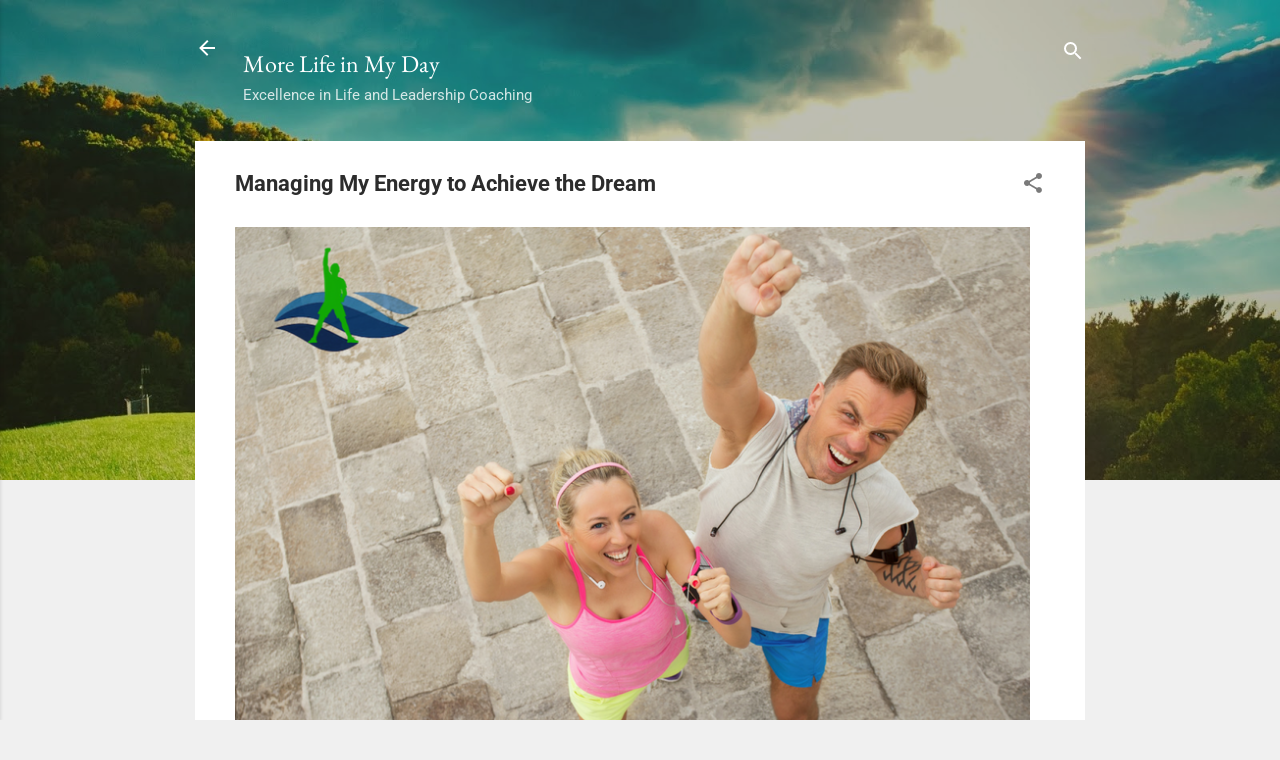

--- FILE ---
content_type: text/html; charset=UTF-8
request_url: https://www.morelifeinmyday.com/2018/01/managing-my-energy-to-achieve-dream.html
body_size: 27883
content:
<!DOCTYPE html>
<html dir='ltr' lang='en'>
<head>
<meta content='width=device-width, initial-scale=1' name='viewport'/>
<title>Managing My Energy to Achieve the Dream</title>
<meta content='text/html; charset=UTF-8' http-equiv='Content-Type'/>
<!-- Chrome, Firefox OS and Opera -->
<meta content='#f0f0f0' name='theme-color'/>
<!-- Windows Phone -->
<meta content='#f0f0f0' name='msapplication-navbutton-color'/>
<meta content='blogger' name='generator'/>
<link href='https://www.morelifeinmyday.com/favicon.ico' rel='icon' type='image/x-icon'/>
<link href='https://www.morelifeinmyday.com/2018/01/managing-my-energy-to-achieve-dream.html' rel='canonical'/>
<link rel="alternate" type="application/atom+xml" title="More Life in My Day - Atom" href="https://www.morelifeinmyday.com/feeds/posts/default" />
<link rel="alternate" type="application/rss+xml" title="More Life in My Day - RSS" href="https://www.morelifeinmyday.com/feeds/posts/default?alt=rss" />
<link rel="service.post" type="application/atom+xml" title="More Life in My Day - Atom" href="https://www.blogger.com/feeds/5325502941696203196/posts/default" />

<link rel="alternate" type="application/atom+xml" title="More Life in My Day - Atom" href="https://www.morelifeinmyday.com/feeds/5532179615237216998/comments/default" />
<!--Can't find substitution for tag [blog.ieCssRetrofitLinks]-->
<link href='https://blogger.googleusercontent.com/img/b/R29vZ2xl/AVvXsEivvhLqa6rEobU8je2cKp3l0iTL6IUDSt9h6RxcULGjbzPrZUPG6LNmyih2YzpXtARVXH2N_VGN6AvTh5d9_HB5FeqcptxdGWJV5ff7g3n5IzmUI6TZpIQ-o7vgJz7OA09P41baha-sOhkX/s1600/Energy+and+goals+-+Website.png' rel='image_src'/>
<meta content='https://www.morelifeinmyday.com/2018/01/managing-my-energy-to-achieve-dream.html' property='og:url'/>
<meta content='Managing My Energy to Achieve the Dream' property='og:title'/>
<meta content='     In general, most people can articulate the things they would like to accomplish in life. At first glance they may not know every detail...' property='og:description'/>
<meta content='https://blogger.googleusercontent.com/img/b/R29vZ2xl/AVvXsEivvhLqa6rEobU8je2cKp3l0iTL6IUDSt9h6RxcULGjbzPrZUPG6LNmyih2YzpXtARVXH2N_VGN6AvTh5d9_HB5FeqcptxdGWJV5ff7g3n5IzmUI6TZpIQ-o7vgJz7OA09P41baha-sOhkX/w1200-h630-p-k-no-nu/Energy+and+goals+-+Website.png' property='og:image'/>
<style type='text/css'>@font-face{font-family:'EB Garamond';font-style:normal;font-weight:400;font-display:swap;src:url(//fonts.gstatic.com/s/ebgaramond/v32/SlGDmQSNjdsmc35JDF1K5E55YMjF_7DPuGi-6_RkBI96.ttf)format('truetype');}@font-face{font-family:'Roboto';font-style:italic;font-weight:300;font-stretch:normal;font-display:swap;src:url(//fonts.gstatic.com/s/roboto/v50/KFOKCnqEu92Fr1Mu53ZEC9_Vu3r1gIhOszmOClHrs6ljXfMMLt_QuAj-lg.ttf)format('truetype');}@font-face{font-family:'Roboto';font-style:normal;font-weight:400;font-stretch:normal;font-display:swap;src:url(//fonts.gstatic.com/s/roboto/v50/KFOMCnqEu92Fr1ME7kSn66aGLdTylUAMQXC89YmC2DPNWubEbVmUiA8.ttf)format('truetype');}@font-face{font-family:'Roboto';font-style:normal;font-weight:700;font-stretch:normal;font-display:swap;src:url(//fonts.gstatic.com/s/roboto/v50/KFOMCnqEu92Fr1ME7kSn66aGLdTylUAMQXC89YmC2DPNWuYjalmUiA8.ttf)format('truetype');}</style>
<style id='page-skin-1' type='text/css'><!--
/*! normalize.css v3.0.1 | MIT License | git.io/normalize */html{font-family:sans-serif;-ms-text-size-adjust:100%;-webkit-text-size-adjust:100%}body{margin:0}article,aside,details,figcaption,figure,footer,header,hgroup,main,nav,section,summary{display:block}audio,canvas,progress,video{display:inline-block;vertical-align:baseline}audio:not([controls]){display:none;height:0}[hidden],template{display:none}a{background:transparent}a:active,a:hover{outline:0}abbr[title]{border-bottom:1px dotted}b,strong{font-weight:bold}dfn{font-style:italic}h1{font-size:2em;margin:.67em 0}mark{background:#ff0;color:#000}small{font-size:80%}sub,sup{font-size:75%;line-height:0;position:relative;vertical-align:baseline}sup{top:-0.5em}sub{bottom:-0.25em}img{border:0}svg:not(:root){overflow:hidden}figure{margin:1em 40px}hr{-moz-box-sizing:content-box;box-sizing:content-box;height:0}pre{overflow:auto}code,kbd,pre,samp{font-family:monospace,monospace;font-size:1em}button,input,optgroup,select,textarea{color:inherit;font:inherit;margin:0}button{overflow:visible}button,select{text-transform:none}button,html input[type="button"],input[type="reset"],input[type="submit"]{-webkit-appearance:button;cursor:pointer}button[disabled],html input[disabled]{cursor:default}button::-moz-focus-inner,input::-moz-focus-inner{border:0;padding:0}input{line-height:normal}input[type="checkbox"],input[type="radio"]{box-sizing:border-box;padding:0}input[type="number"]::-webkit-inner-spin-button,input[type="number"]::-webkit-outer-spin-button{height:auto}input[type="search"]{-webkit-appearance:textfield;-moz-box-sizing:content-box;-webkit-box-sizing:content-box;box-sizing:content-box}input[type="search"]::-webkit-search-cancel-button,input[type="search"]::-webkit-search-decoration{-webkit-appearance:none}fieldset{border:1px solid #c0c0c0;margin:0 2px;padding:.35em .625em .75em}legend{border:0;padding:0}textarea{overflow:auto}optgroup{font-weight:bold}table{border-collapse:collapse;border-spacing:0}td,th{padding:0}
/*!************************************************
* Blogger Template Style
* Name: Contempo
**************************************************/
body{
overflow-wrap:break-word;
word-break:break-word;
word-wrap:break-word
}
.hidden{
display:none
}
.invisible{
visibility:hidden
}
.container::after,.float-container::after{
clear:both;
content:"";
display:table
}
.clearboth{
clear:both
}
#comments .comment .comment-actions,.subscribe-popup .FollowByEmail .follow-by-email-submit,.widget.Profile .profile-link,.widget.Profile .profile-link.visit-profile{
background:0 0;
border:0;
box-shadow:none;
color:#2e8cf3;
cursor:pointer;
font-size:14px;
font-weight:700;
outline:0;
text-decoration:none;
text-transform:uppercase;
width:auto
}
.dim-overlay{
background-color:rgba(0,0,0,.54);
height:100vh;
left:0;
position:fixed;
top:0;
width:100%
}
#sharing-dim-overlay{
background-color:transparent
}
input::-ms-clear{
display:none
}
.blogger-logo,.svg-icon-24.blogger-logo{
fill:#ff9800;
opacity:1
}
.loading-spinner-large{
-webkit-animation:mspin-rotate 1.568s infinite linear;
animation:mspin-rotate 1.568s infinite linear;
height:48px;
overflow:hidden;
position:absolute;
width:48px;
z-index:200
}
.loading-spinner-large>div{
-webkit-animation:mspin-revrot 5332ms infinite steps(4);
animation:mspin-revrot 5332ms infinite steps(4)
}
.loading-spinner-large>div>div{
-webkit-animation:mspin-singlecolor-large-film 1333ms infinite steps(81);
animation:mspin-singlecolor-large-film 1333ms infinite steps(81);
background-size:100%;
height:48px;
width:3888px
}
.mspin-black-large>div>div,.mspin-grey_54-large>div>div{
background-image:url(https://www.blogblog.com/indie/mspin_black_large.svg)
}
.mspin-white-large>div>div{
background-image:url(https://www.blogblog.com/indie/mspin_white_large.svg)
}
.mspin-grey_54-large{
opacity:.54
}
@-webkit-keyframes mspin-singlecolor-large-film{
from{
-webkit-transform:translateX(0);
transform:translateX(0)
}
to{
-webkit-transform:translateX(-3888px);
transform:translateX(-3888px)
}
}
@keyframes mspin-singlecolor-large-film{
from{
-webkit-transform:translateX(0);
transform:translateX(0)
}
to{
-webkit-transform:translateX(-3888px);
transform:translateX(-3888px)
}
}
@-webkit-keyframes mspin-rotate{
from{
-webkit-transform:rotate(0);
transform:rotate(0)
}
to{
-webkit-transform:rotate(360deg);
transform:rotate(360deg)
}
}
@keyframes mspin-rotate{
from{
-webkit-transform:rotate(0);
transform:rotate(0)
}
to{
-webkit-transform:rotate(360deg);
transform:rotate(360deg)
}
}
@-webkit-keyframes mspin-revrot{
from{
-webkit-transform:rotate(0);
transform:rotate(0)
}
to{
-webkit-transform:rotate(-360deg);
transform:rotate(-360deg)
}
}
@keyframes mspin-revrot{
from{
-webkit-transform:rotate(0);
transform:rotate(0)
}
to{
-webkit-transform:rotate(-360deg);
transform:rotate(-360deg)
}
}
.skip-navigation{
background-color:#fff;
box-sizing:border-box;
color:#000;
display:block;
height:0;
left:0;
line-height:50px;
overflow:hidden;
padding-top:0;
position:fixed;
text-align:center;
top:0;
-webkit-transition:box-shadow .3s,height .3s,padding-top .3s;
transition:box-shadow .3s,height .3s,padding-top .3s;
width:100%;
z-index:900
}
.skip-navigation:focus{
box-shadow:0 4px 5px 0 rgba(0,0,0,.14),0 1px 10px 0 rgba(0,0,0,.12),0 2px 4px -1px rgba(0,0,0,.2);
height:50px
}
#main{
outline:0
}
.main-heading{
position:absolute;
clip:rect(1px,1px,1px,1px);
padding:0;
border:0;
height:1px;
width:1px;
overflow:hidden
}
.Attribution{
margin-top:1em;
text-align:center
}
.Attribution .blogger img,.Attribution .blogger svg{
vertical-align:bottom
}
.Attribution .blogger img{
margin-right:.5em
}
.Attribution div{
line-height:24px;
margin-top:.5em
}
.Attribution .copyright,.Attribution .image-attribution{
font-size:.7em;
margin-top:1.5em
}
.BLOG_mobile_video_class{
display:none
}
.bg-photo{
background-attachment:scroll!important
}
body .CSS_LIGHTBOX{
z-index:900
}
.extendable .show-less,.extendable .show-more{
border-color:#2e8cf3;
color:#2e8cf3;
margin-top:8px
}
.extendable .show-less.hidden,.extendable .show-more.hidden{
display:none
}
.inline-ad{
display:none;
max-width:100%;
overflow:hidden
}
.adsbygoogle{
display:block
}
#cookieChoiceInfo{
bottom:0;
top:auto
}
iframe.b-hbp-video{
border:0
}
.post-body img{
max-width:100%
}
.post-body iframe{
max-width:100%
}
.post-body a[imageanchor="1"]{
display:inline-block
}
.byline{
margin-right:1em
}
.byline:last-child{
margin-right:0
}
.link-copied-dialog{
max-width:520px;
outline:0
}
.link-copied-dialog .modal-dialog-buttons{
margin-top:8px
}
.link-copied-dialog .goog-buttonset-default{
background:0 0;
border:0
}
.link-copied-dialog .goog-buttonset-default:focus{
outline:0
}
.paging-control-container{
margin-bottom:16px
}
.paging-control-container .paging-control{
display:inline-block
}
.paging-control-container .comment-range-text::after,.paging-control-container .paging-control{
color:#2e8cf3
}
.paging-control-container .comment-range-text,.paging-control-container .paging-control{
margin-right:8px
}
.paging-control-container .comment-range-text::after,.paging-control-container .paging-control::after{
content:"\b7";
cursor:default;
padding-left:8px;
pointer-events:none
}
.paging-control-container .comment-range-text:last-child::after,.paging-control-container .paging-control:last-child::after{
content:none
}
.byline.reactions iframe{
height:20px
}
.b-notification{
color:#000;
background-color:#fff;
border-bottom:solid 1px #000;
box-sizing:border-box;
padding:16px 32px;
text-align:center
}
.b-notification.visible{
-webkit-transition:margin-top .3s cubic-bezier(.4,0,.2,1);
transition:margin-top .3s cubic-bezier(.4,0,.2,1)
}
.b-notification.invisible{
position:absolute
}
.b-notification-close{
position:absolute;
right:8px;
top:8px
}
.no-posts-message{
line-height:40px;
text-align:center
}
@media screen and (max-width:800px){
body.item-view .post-body a[imageanchor="1"][style*="float: left;"],body.item-view .post-body a[imageanchor="1"][style*="float: right;"]{
float:none!important;
clear:none!important
}
body.item-view .post-body a[imageanchor="1"] img{
display:block;
height:auto;
margin:0 auto
}
body.item-view .post-body>.separator:first-child>a[imageanchor="1"]:first-child{
margin-top:20px
}
.post-body a[imageanchor]{
display:block
}
body.item-view .post-body a[imageanchor="1"]{
margin-left:0!important;
margin-right:0!important
}
body.item-view .post-body a[imageanchor="1"]+a[imageanchor="1"]{
margin-top:16px
}
}
.item-control{
display:none
}
#comments{
border-top:1px dashed rgba(0,0,0,.54);
margin-top:20px;
padding:20px
}
#comments .comment-thread ol{
margin:0;
padding-left:0;
padding-left:0
}
#comments .comment .comment-replybox-single,#comments .comment-thread .comment-replies{
margin-left:60px
}
#comments .comment-thread .thread-count{
display:none
}
#comments .comment{
list-style-type:none;
padding:0 0 30px;
position:relative
}
#comments .comment .comment{
padding-bottom:8px
}
.comment .avatar-image-container{
position:absolute
}
.comment .avatar-image-container img{
border-radius:50%
}
.avatar-image-container svg,.comment .avatar-image-container .avatar-icon{
border-radius:50%;
border:solid 1px #7a7a7a;
box-sizing:border-box;
fill:#7a7a7a;
height:35px;
margin:0;
padding:7px;
width:35px
}
.comment .comment-block{
margin-top:10px;
margin-left:60px;
padding-bottom:0
}
#comments .comment-author-header-wrapper{
margin-left:40px
}
#comments .comment .thread-expanded .comment-block{
padding-bottom:20px
}
#comments .comment .comment-header .user,#comments .comment .comment-header .user a{
color:#2c2c2c;
font-style:normal;
font-weight:700
}
#comments .comment .comment-actions{
bottom:0;
margin-bottom:15px;
position:absolute
}
#comments .comment .comment-actions>*{
margin-right:8px
}
#comments .comment .comment-header .datetime{
bottom:0;
color:rgba(44,44,44,.54);
display:inline-block;
font-size:13px;
font-style:italic;
margin-left:8px
}
#comments .comment .comment-footer .comment-timestamp a,#comments .comment .comment-header .datetime a{
color:rgba(44,44,44,.54)
}
#comments .comment .comment-content,.comment .comment-body{
margin-top:12px;
word-break:break-word
}
.comment-body{
margin-bottom:12px
}
#comments.embed[data-num-comments="0"]{
border:0;
margin-top:0;
padding-top:0
}
#comments.embed[data-num-comments="0"] #comment-post-message,#comments.embed[data-num-comments="0"] div.comment-form>p,#comments.embed[data-num-comments="0"] p.comment-footer{
display:none
}
#comment-editor-src{
display:none
}
.comments .comments-content .loadmore.loaded{
max-height:0;
opacity:0;
overflow:hidden
}
.extendable .remaining-items{
height:0;
overflow:hidden;
-webkit-transition:height .3s cubic-bezier(.4,0,.2,1);
transition:height .3s cubic-bezier(.4,0,.2,1)
}
.extendable .remaining-items.expanded{
height:auto
}
.svg-icon-24,.svg-icon-24-button{
cursor:pointer;
height:24px;
width:24px;
min-width:24px
}
.touch-icon{
margin:-12px;
padding:12px
}
.touch-icon:active,.touch-icon:focus{
background-color:rgba(153,153,153,.4);
border-radius:50%
}
svg:not(:root).touch-icon{
overflow:visible
}
html[dir=rtl] .rtl-reversible-icon{
-webkit-transform:scaleX(-1);
-ms-transform:scaleX(-1);
transform:scaleX(-1)
}
.svg-icon-24-button,.touch-icon-button{
background:0 0;
border:0;
margin:0;
outline:0;
padding:0
}
.touch-icon-button .touch-icon:active,.touch-icon-button .touch-icon:focus{
background-color:transparent
}
.touch-icon-button:active .touch-icon,.touch-icon-button:focus .touch-icon{
background-color:rgba(153,153,153,.4);
border-radius:50%
}
.Profile .default-avatar-wrapper .avatar-icon{
border-radius:50%;
border:solid 1px #7a7a7a;
box-sizing:border-box;
fill:#7a7a7a;
margin:0
}
.Profile .individual .default-avatar-wrapper .avatar-icon{
padding:25px
}
.Profile .individual .avatar-icon,.Profile .individual .profile-img{
height:120px;
width:120px
}
.Profile .team .default-avatar-wrapper .avatar-icon{
padding:8px
}
.Profile .team .avatar-icon,.Profile .team .default-avatar-wrapper,.Profile .team .profile-img{
height:40px;
width:40px
}
.snippet-container{
margin:0;
position:relative;
overflow:hidden
}
.snippet-fade{
bottom:0;
box-sizing:border-box;
position:absolute;
width:96px
}
.snippet-fade{
right:0
}
.snippet-fade:after{
content:"\2026"
}
.snippet-fade:after{
float:right
}
.post-bottom{
-webkit-box-align:center;
-webkit-align-items:center;
-ms-flex-align:center;
align-items:center;
display:-webkit-box;
display:-webkit-flex;
display:-ms-flexbox;
display:flex;
-webkit-flex-wrap:wrap;
-ms-flex-wrap:wrap;
flex-wrap:wrap
}
.post-footer{
-webkit-box-flex:1;
-webkit-flex:1 1 auto;
-ms-flex:1 1 auto;
flex:1 1 auto;
-webkit-flex-wrap:wrap;
-ms-flex-wrap:wrap;
flex-wrap:wrap;
-webkit-box-ordinal-group:2;
-webkit-order:1;
-ms-flex-order:1;
order:1
}
.post-footer>*{
-webkit-box-flex:0;
-webkit-flex:0 1 auto;
-ms-flex:0 1 auto;
flex:0 1 auto
}
.post-footer .byline:last-child{
margin-right:1em
}
.jump-link{
-webkit-box-flex:0;
-webkit-flex:0 0 auto;
-ms-flex:0 0 auto;
flex:0 0 auto;
-webkit-box-ordinal-group:3;
-webkit-order:2;
-ms-flex-order:2;
order:2
}
.centered-top-container.sticky{
left:0;
position:fixed;
right:0;
top:0;
width:auto;
z-index:50;
-webkit-transition-property:opacity,-webkit-transform;
transition-property:opacity,-webkit-transform;
transition-property:transform,opacity;
transition-property:transform,opacity,-webkit-transform;
-webkit-transition-duration:.2s;
transition-duration:.2s;
-webkit-transition-timing-function:cubic-bezier(.4,0,.2,1);
transition-timing-function:cubic-bezier(.4,0,.2,1)
}
.centered-top-placeholder{
display:none
}
.collapsed-header .centered-top-placeholder{
display:block
}
.centered-top-container .Header .replaced h1,.centered-top-placeholder .Header .replaced h1{
display:none
}
.centered-top-container.sticky .Header .replaced h1{
display:block
}
.centered-top-container.sticky .Header .header-widget{
background:0 0
}
.centered-top-container.sticky .Header .header-image-wrapper{
display:none
}
.centered-top-container img,.centered-top-placeholder img{
max-width:100%
}
.collapsible{
-webkit-transition:height .3s cubic-bezier(.4,0,.2,1);
transition:height .3s cubic-bezier(.4,0,.2,1)
}
.collapsible,.collapsible>summary{
display:block;
overflow:hidden
}
.collapsible>:not(summary){
display:none
}
.collapsible[open]>:not(summary){
display:block
}
.collapsible:focus,.collapsible>summary:focus{
outline:0
}
.collapsible>summary{
cursor:pointer;
display:block;
padding:0
}
.collapsible:focus>summary,.collapsible>summary:focus{
background-color:transparent
}
.collapsible>summary::-webkit-details-marker{
display:none
}
.collapsible-title{
-webkit-box-align:center;
-webkit-align-items:center;
-ms-flex-align:center;
align-items:center;
display:-webkit-box;
display:-webkit-flex;
display:-ms-flexbox;
display:flex
}
.collapsible-title .title{
-webkit-box-flex:1;
-webkit-flex:1 1 auto;
-ms-flex:1 1 auto;
flex:1 1 auto;
-webkit-box-ordinal-group:1;
-webkit-order:0;
-ms-flex-order:0;
order:0;
overflow:hidden;
text-overflow:ellipsis;
white-space:nowrap
}
.collapsible-title .chevron-down,.collapsible[open] .collapsible-title .chevron-up{
display:block
}
.collapsible-title .chevron-up,.collapsible[open] .collapsible-title .chevron-down{
display:none
}
.flat-button{
cursor:pointer;
display:inline-block;
font-weight:700;
text-transform:uppercase;
border-radius:2px;
padding:8px;
margin:-8px
}
.flat-icon-button{
background:0 0;
border:0;
margin:0;
outline:0;
padding:0;
margin:-12px;
padding:12px;
cursor:pointer;
box-sizing:content-box;
display:inline-block;
line-height:0
}
.flat-icon-button,.flat-icon-button .splash-wrapper{
border-radius:50%
}
.flat-icon-button .splash.animate{
-webkit-animation-duration:.3s;
animation-duration:.3s
}
.overflowable-container{
max-height:46px;
overflow:hidden;
position:relative
}
.overflow-button{
cursor:pointer
}
#overflowable-dim-overlay{
background:0 0
}
.overflow-popup{
box-shadow:0 2px 2px 0 rgba(0,0,0,.14),0 3px 1px -2px rgba(0,0,0,.2),0 1px 5px 0 rgba(0,0,0,.12);
background-color:#ffffff;
left:0;
max-width:calc(100% - 32px);
position:absolute;
top:0;
visibility:hidden;
z-index:101
}
.overflow-popup ul{
list-style:none
}
.overflow-popup .tabs li,.overflow-popup li{
display:block;
height:auto
}
.overflow-popup .tabs li{
padding-left:0;
padding-right:0
}
.overflow-button.hidden,.overflow-popup .tabs li.hidden,.overflow-popup li.hidden{
display:none
}
.pill-button{
background:0 0;
border:1px solid;
border-radius:12px;
cursor:pointer;
display:inline-block;
padding:4px 16px;
text-transform:uppercase
}
.ripple{
position:relative
}
.ripple>*{
z-index:1
}
.splash-wrapper{
bottom:0;
left:0;
overflow:hidden;
pointer-events:none;
position:absolute;
right:0;
top:0;
z-index:0
}
.splash{
background:#ccc;
border-radius:100%;
display:block;
opacity:.6;
position:absolute;
-webkit-transform:scale(0);
-ms-transform:scale(0);
transform:scale(0)
}
.splash.animate{
-webkit-animation:ripple-effect .4s linear;
animation:ripple-effect .4s linear
}
@-webkit-keyframes ripple-effect{
100%{
opacity:0;
-webkit-transform:scale(2.5);
transform:scale(2.5)
}
}
@keyframes ripple-effect{
100%{
opacity:0;
-webkit-transform:scale(2.5);
transform:scale(2.5)
}
}
.search{
display:-webkit-box;
display:-webkit-flex;
display:-ms-flexbox;
display:flex;
line-height:24px;
width:24px
}
.search.focused{
width:100%
}
.search.focused .section{
width:100%
}
.search form{
z-index:101
}
.search h3{
display:none
}
.search form{
display:-webkit-box;
display:-webkit-flex;
display:-ms-flexbox;
display:flex;
-webkit-box-flex:1;
-webkit-flex:1 0 0;
-ms-flex:1 0 0px;
flex:1 0 0;
border-bottom:solid 1px transparent;
padding-bottom:8px
}
.search form>*{
display:none
}
.search.focused form>*{
display:block
}
.search .search-input label{
display:none
}
.centered-top-placeholder.cloned .search form{
z-index:30
}
.search.focused form{
border-color:#ffffff;
position:relative;
width:auto
}
.collapsed-header .centered-top-container .search.focused form{
border-bottom-color:transparent
}
.search-expand{
-webkit-box-flex:0;
-webkit-flex:0 0 auto;
-ms-flex:0 0 auto;
flex:0 0 auto
}
.search-expand-text{
display:none
}
.search-close{
display:inline;
vertical-align:middle
}
.search-input{
-webkit-box-flex:1;
-webkit-flex:1 0 1px;
-ms-flex:1 0 1px;
flex:1 0 1px
}
.search-input input{
background:0 0;
border:0;
box-sizing:border-box;
color:#ffffff;
display:inline-block;
outline:0;
width:calc(100% - 48px)
}
.search-input input.no-cursor{
color:transparent;
text-shadow:0 0 0 #ffffff
}
.collapsed-header .centered-top-container .search-action,.collapsed-header .centered-top-container .search-input input{
color:#2c2c2c
}
.collapsed-header .centered-top-container .search-input input.no-cursor{
color:transparent;
text-shadow:0 0 0 #2c2c2c
}
.collapsed-header .centered-top-container .search-input input.no-cursor:focus,.search-input input.no-cursor:focus{
outline:0
}
.search-focused>*{
visibility:hidden
}
.search-focused .search,.search-focused .search-icon{
visibility:visible
}
.search.focused .search-action{
display:block
}
.search.focused .search-action:disabled{
opacity:.3
}
.widget.Sharing .sharing-button{
display:none
}
.widget.Sharing .sharing-buttons li{
padding:0
}
.widget.Sharing .sharing-buttons li span{
display:none
}
.post-share-buttons{
position:relative
}
.centered-bottom .share-buttons .svg-icon-24,.share-buttons .svg-icon-24{
fill:#2c2c2c
}
.sharing-open.touch-icon-button:active .touch-icon,.sharing-open.touch-icon-button:focus .touch-icon{
background-color:transparent
}
.share-buttons{
background-color:#ffffff;
border-radius:2px;
box-shadow:0 2px 2px 0 rgba(0,0,0,.14),0 3px 1px -2px rgba(0,0,0,.2),0 1px 5px 0 rgba(0,0,0,.12);
color:#2c2c2c;
list-style:none;
margin:0;
padding:8px 0;
position:absolute;
top:-11px;
min-width:200px;
z-index:101
}
.share-buttons.hidden{
display:none
}
.sharing-button{
background:0 0;
border:0;
margin:0;
outline:0;
padding:0;
cursor:pointer
}
.share-buttons li{
margin:0;
height:48px
}
.share-buttons li:last-child{
margin-bottom:0
}
.share-buttons li .sharing-platform-button{
box-sizing:border-box;
cursor:pointer;
display:block;
height:100%;
margin-bottom:0;
padding:0 16px;
position:relative;
width:100%
}
.share-buttons li .sharing-platform-button:focus,.share-buttons li .sharing-platform-button:hover{
background-color:rgba(128,128,128,.1);
outline:0
}
.share-buttons li svg[class*=" sharing-"],.share-buttons li svg[class^=sharing-]{
position:absolute;
top:10px
}
.share-buttons li span.sharing-platform-button{
position:relative;
top:0
}
.share-buttons li .platform-sharing-text{
display:block;
font-size:16px;
line-height:48px;
white-space:nowrap
}
.share-buttons li .platform-sharing-text{
margin-left:56px
}
.sidebar-container{
background-color:#ffffff;
max-width:284px;
overflow-y:auto;
-webkit-transition-property:-webkit-transform;
transition-property:-webkit-transform;
transition-property:transform;
transition-property:transform,-webkit-transform;
-webkit-transition-duration:.3s;
transition-duration:.3s;
-webkit-transition-timing-function:cubic-bezier(0,0,.2,1);
transition-timing-function:cubic-bezier(0,0,.2,1);
width:284px;
z-index:101;
-webkit-overflow-scrolling:touch
}
.sidebar-container .navigation{
line-height:0;
padding:16px
}
.sidebar-container .sidebar-back{
cursor:pointer
}
.sidebar-container .widget{
background:0 0;
margin:0 16px;
padding:16px 0
}
.sidebar-container .widget .title{
color:#4e4e4e;
margin:0
}
.sidebar-container .widget ul{
list-style:none;
margin:0;
padding:0
}
.sidebar-container .widget ul ul{
margin-left:1em
}
.sidebar-container .widget li{
font-size:16px;
line-height:normal
}
.sidebar-container .widget+.widget{
border-top:1px dashed #cfcfcf
}
.BlogArchive li{
margin:16px 0
}
.BlogArchive li:last-child{
margin-bottom:0
}
.Label li a{
display:inline-block
}
.BlogArchive .post-count,.Label .label-count{
float:right;
margin-left:.25em
}
.BlogArchive .post-count::before,.Label .label-count::before{
content:"("
}
.BlogArchive .post-count::after,.Label .label-count::after{
content:")"
}
.widget.Translate .skiptranslate>div{
display:block!important
}
.widget.Profile .profile-link{
display:-webkit-box;
display:-webkit-flex;
display:-ms-flexbox;
display:flex
}
.widget.Profile .team-member .default-avatar-wrapper,.widget.Profile .team-member .profile-img{
-webkit-box-flex:0;
-webkit-flex:0 0 auto;
-ms-flex:0 0 auto;
flex:0 0 auto;
margin-right:1em
}
.widget.Profile .individual .profile-link{
-webkit-box-orient:vertical;
-webkit-box-direction:normal;
-webkit-flex-direction:column;
-ms-flex-direction:column;
flex-direction:column
}
.widget.Profile .team .profile-link .profile-name{
-webkit-align-self:center;
-ms-flex-item-align:center;
align-self:center;
display:block;
-webkit-box-flex:1;
-webkit-flex:1 1 auto;
-ms-flex:1 1 auto;
flex:1 1 auto
}
.dim-overlay{
background-color:rgba(0,0,0,.54);
z-index:100
}
body.sidebar-visible{
overflow-y:hidden
}
@media screen and (max-width:1439px){
.sidebar-container{
bottom:0;
position:fixed;
top:0;
left:0;
right:auto
}
.sidebar-container.sidebar-invisible{
-webkit-transition-timing-function:cubic-bezier(.4,0,.6,1);
transition-timing-function:cubic-bezier(.4,0,.6,1);
-webkit-transform:translateX(-284px);
-ms-transform:translateX(-284px);
transform:translateX(-284px)
}
}
@media screen and (min-width:1440px){
.sidebar-container{
position:absolute;
top:0;
left:0;
right:auto
}
.sidebar-container .navigation{
display:none
}
}
.dialog{
box-shadow:0 2px 2px 0 rgba(0,0,0,.14),0 3px 1px -2px rgba(0,0,0,.2),0 1px 5px 0 rgba(0,0,0,.12);
background:#ffffff;
box-sizing:border-box;
color:#7e7e7e;
padding:30px;
position:fixed;
text-align:center;
width:calc(100% - 24px);
z-index:101
}
.dialog input[type=email],.dialog input[type=text]{
background-color:transparent;
border:0;
border-bottom:solid 1px rgba(126,126,126,.12);
color:#7e7e7e;
display:block;
font-family:Roboto, sans-serif;
font-size:16px;
line-height:24px;
margin:auto;
padding-bottom:7px;
outline:0;
text-align:center;
width:100%
}
.dialog input[type=email]::-webkit-input-placeholder,.dialog input[type=text]::-webkit-input-placeholder{
color:#7e7e7e
}
.dialog input[type=email]::-moz-placeholder,.dialog input[type=text]::-moz-placeholder{
color:#7e7e7e
}
.dialog input[type=email]:-ms-input-placeholder,.dialog input[type=text]:-ms-input-placeholder{
color:#7e7e7e
}
.dialog input[type=email]::-ms-input-placeholder,.dialog input[type=text]::-ms-input-placeholder{
color:#7e7e7e
}
.dialog input[type=email]::placeholder,.dialog input[type=text]::placeholder{
color:#7e7e7e
}
.dialog input[type=email]:focus,.dialog input[type=text]:focus{
border-bottom:solid 2px #2e8cf3;
padding-bottom:6px
}
.dialog input.no-cursor{
color:transparent;
text-shadow:0 0 0 #7e7e7e
}
.dialog input.no-cursor:focus{
outline:0
}
.dialog input.no-cursor:focus{
outline:0
}
.dialog input[type=submit]{
font-family:Roboto, sans-serif
}
.dialog .goog-buttonset-default{
color:#2e8cf3
}
.subscribe-popup{
max-width:364px
}
.subscribe-popup h3{
color:#2c2c2c;
font-size:1.8em;
margin-top:0
}
.subscribe-popup .FollowByEmail h3{
display:none
}
.subscribe-popup .FollowByEmail .follow-by-email-submit{
color:#2e8cf3;
display:inline-block;
margin:0 auto;
margin-top:24px;
width:auto;
white-space:normal
}
.subscribe-popup .FollowByEmail .follow-by-email-submit:disabled{
cursor:default;
opacity:.3
}
@media (max-width:800px){
.blog-name div.widget.Subscribe{
margin-bottom:16px
}
body.item-view .blog-name div.widget.Subscribe{
margin:8px auto 16px auto;
width:100%
}
}
.tabs{
list-style:none
}
.tabs li{
display:inline-block
}
.tabs li a{
cursor:pointer;
display:inline-block;
font-weight:700;
text-transform:uppercase;
padding:12px 8px
}
.tabs .selected{
border-bottom:4px solid #ffffff
}
.tabs .selected a{
color:#ffffff
}
body#layout .bg-photo,body#layout .bg-photo-overlay{
display:none
}
body#layout .page_body{
padding:0;
position:relative;
top:0
}
body#layout .page{
display:inline-block;
left:inherit;
position:relative;
vertical-align:top;
width:540px
}
body#layout .centered{
max-width:954px
}
body#layout .navigation{
display:none
}
body#layout .sidebar-container{
display:inline-block;
width:40%
}
body#layout .hamburger-menu,body#layout .search{
display:none
}
.centered-top-container .svg-icon-24,body.collapsed-header .centered-top-placeholder .svg-icon-24{
fill:#ffffff
}
.sidebar-container .svg-icon-24{
fill:#7a7a7a
}
.centered-bottom .svg-icon-24,body.collapsed-header .centered-top-container .svg-icon-24{
fill:#7a7a7a
}
.centered-bottom .share-buttons .svg-icon-24,.share-buttons .svg-icon-24{
fill:#2c2c2c
}
body{
background-color:#f0f0f0;
color:#7e7e7e;
font:15px Roboto, sans-serif;
margin:0;
min-height:100vh
}
img{
max-width:100%
}
h3{
color:#7e7e7e;
font-size:16px
}
a{
text-decoration:none;
color:#2e8cf3
}
a:visited{
color:#2faf22
}
a:hover{
color:#a6f322
}
blockquote{
color:#5b5b5b;
font:italic 300 15px Roboto, sans-serif;
font-size:x-large;
text-align:center
}
.pill-button{
font-size:12px
}
.bg-photo-container{
height:480px;
overflow:hidden;
position:absolute;
width:100%;
z-index:1
}
.bg-photo{
background:#f0f0f0 url(//4.bp.blogspot.com/-f61GjYlxzpU/Wme3EwxX6sI/AAAAAAAAYQ4/N7nLrhRGTO0aP0XUWI1uNyw8OnwlcD21QCK4BGAYYCw/s0/LIFE%2BWebsite%2BBackground%2BSummer%2BFilter.jpg) repeat scroll top left;
background-attachment:scroll;
background-size:cover;
-webkit-filter:blur(0px);
filter:blur(0px);
height:calc(100% + 2 * 0px);
left:0px;
position:absolute;
top:0px;
width:calc(100% + 2 * 0px)
}
.bg-photo-overlay{
background:rgba(0,0,0,.26);
background-size:cover;
height:480px;
position:absolute;
width:100%;
z-index:2
}
.hamburger-menu{
float:left;
margin-top:0
}
.sticky .hamburger-menu{
float:none;
position:absolute
}
.search{
border-bottom:solid 1px rgba(255, 255, 255, 0);
float:right;
position:relative;
-webkit-transition-property:width;
transition-property:width;
-webkit-transition-duration:.5s;
transition-duration:.5s;
-webkit-transition-timing-function:cubic-bezier(.4,0,.2,1);
transition-timing-function:cubic-bezier(.4,0,.2,1);
z-index:101
}
.search .dim-overlay{
background-color:transparent
}
.search form{
height:36px;
-webkit-transition-property:border-color;
transition-property:border-color;
-webkit-transition-delay:.5s;
transition-delay:.5s;
-webkit-transition-duration:.2s;
transition-duration:.2s;
-webkit-transition-timing-function:cubic-bezier(.4,0,.2,1);
transition-timing-function:cubic-bezier(.4,0,.2,1)
}
.search.focused{
width:calc(100% - 48px)
}
.search.focused form{
display:-webkit-box;
display:-webkit-flex;
display:-ms-flexbox;
display:flex;
-webkit-box-flex:1;
-webkit-flex:1 0 1px;
-ms-flex:1 0 1px;
flex:1 0 1px;
border-color:#ffffff;
margin-left:-24px;
padding-left:36px;
position:relative;
width:auto
}
.item-view .search,.sticky .search{
right:0;
float:none;
margin-left:0;
position:absolute
}
.item-view .search.focused,.sticky .search.focused{
width:calc(100% - 50px)
}
.item-view .search.focused form,.sticky .search.focused form{
border-bottom-color:#2c2c2c
}
.centered-top-placeholder.cloned .search form{
z-index:30
}
.search_button{
-webkit-box-flex:0;
-webkit-flex:0 0 24px;
-ms-flex:0 0 24px;
flex:0 0 24px;
-webkit-box-orient:vertical;
-webkit-box-direction:normal;
-webkit-flex-direction:column;
-ms-flex-direction:column;
flex-direction:column
}
.search_button svg{
margin-top:0
}
.search-input{
height:48px
}
.search-input input{
display:block;
color:#ffffff;
font:16px Roboto, sans-serif;
height:48px;
line-height:48px;
padding:0;
width:100%
}
.search-input input::-webkit-input-placeholder{
color:#ffffff;
opacity:.3
}
.search-input input::-moz-placeholder{
color:#ffffff;
opacity:.3
}
.search-input input:-ms-input-placeholder{
color:#ffffff;
opacity:.3
}
.search-input input::-ms-input-placeholder{
color:#ffffff;
opacity:.3
}
.search-input input::placeholder{
color:#ffffff;
opacity:.3
}
.search-action{
background:0 0;
border:0;
color:#ffffff;
cursor:pointer;
display:none;
height:48px;
margin-top:0
}
.sticky .search-action{
color:#2c2c2c
}
.search.focused .search-action{
display:block
}
.search.focused .search-action:disabled{
opacity:.3
}
.page_body{
position:relative;
z-index:20
}
.page_body .widget{
margin-bottom:16px
}
.page_body .centered{
box-sizing:border-box;
display:-webkit-box;
display:-webkit-flex;
display:-ms-flexbox;
display:flex;
-webkit-box-orient:vertical;
-webkit-box-direction:normal;
-webkit-flex-direction:column;
-ms-flex-direction:column;
flex-direction:column;
margin:0 auto;
max-width:922px;
min-height:100vh;
padding:24px 0
}
.page_body .centered>*{
-webkit-box-flex:0;
-webkit-flex:0 0 auto;
-ms-flex:0 0 auto;
flex:0 0 auto
}
.page_body .centered>#footer{
margin-top:auto
}
.blog-name{
margin:24px 0 16px 0
}
.item-view .blog-name,.sticky .blog-name{
box-sizing:border-box;
margin-left:36px;
min-height:48px;
opacity:1;
padding-top:12px
}
.blog-name .subscribe-section-container{
margin-bottom:32px;
text-align:center;
-webkit-transition-property:opacity;
transition-property:opacity;
-webkit-transition-duration:.5s;
transition-duration:.5s
}
.item-view .blog-name .subscribe-section-container,.sticky .blog-name .subscribe-section-container{
margin:0 0 8px 0
}
.blog-name .PageList{
margin-top:16px;
padding-top:8px;
text-align:center
}
.blog-name .PageList .overflowable-contents{
width:100%
}
.blog-name .PageList h3.title{
color:#ffffff;
margin:8px auto;
text-align:center;
width:100%
}
.centered-top-container .blog-name{
-webkit-transition-property:opacity;
transition-property:opacity;
-webkit-transition-duration:.5s;
transition-duration:.5s
}
.item-view .return_link{
margin-bottom:12px;
margin-top:12px;
position:absolute
}
.item-view .blog-name{
display:-webkit-box;
display:-webkit-flex;
display:-ms-flexbox;
display:flex;
-webkit-flex-wrap:wrap;
-ms-flex-wrap:wrap;
flex-wrap:wrap;
margin:0 48px 27px 48px
}
.item-view .subscribe-section-container{
-webkit-box-flex:0;
-webkit-flex:0 0 auto;
-ms-flex:0 0 auto;
flex:0 0 auto
}
.item-view #header,.item-view .Header{
margin-bottom:5px;
margin-right:15px
}
.item-view .sticky .Header{
margin-bottom:0
}
.item-view .Header p{
margin:10px 0 0 0;
text-align:left
}
.item-view .post-share-buttons-bottom{
margin-right:16px
}
.sticky{
background:#ffffff;
box-shadow:0 0 20px 0 rgba(0,0,0,.7);
box-sizing:border-box;
margin-left:0
}
.sticky #header{
margin-bottom:8px;
margin-right:8px
}
.sticky .centered-top{
margin:4px auto;
max-width:890px;
min-height:48px
}
.sticky .blog-name{
display:-webkit-box;
display:-webkit-flex;
display:-ms-flexbox;
display:flex;
margin:0 48px
}
.sticky .blog-name #header{
-webkit-box-flex:0;
-webkit-flex:0 1 auto;
-ms-flex:0 1 auto;
flex:0 1 auto;
-webkit-box-ordinal-group:2;
-webkit-order:1;
-ms-flex-order:1;
order:1;
overflow:hidden
}
.sticky .blog-name .subscribe-section-container{
-webkit-box-flex:0;
-webkit-flex:0 0 auto;
-ms-flex:0 0 auto;
flex:0 0 auto;
-webkit-box-ordinal-group:3;
-webkit-order:2;
-ms-flex-order:2;
order:2
}
.sticky .Header h1{
overflow:hidden;
text-overflow:ellipsis;
white-space:nowrap;
margin-right:-10px;
margin-bottom:-10px;
padding-right:10px;
padding-bottom:10px
}
.sticky .Header p{
display:none
}
.sticky .PageList{
display:none
}
.search-focused>*{
visibility:visible
}
.search-focused .hamburger-menu{
visibility:visible
}
.item-view .search-focused .blog-name,.sticky .search-focused .blog-name{
opacity:0
}
.centered-bottom,.centered-top-container,.centered-top-placeholder{
padding:0 16px
}
.centered-top{
position:relative
}
.item-view .centered-top.search-focused .subscribe-section-container,.sticky .centered-top.search-focused .subscribe-section-container{
opacity:0
}
.page_body.has-vertical-ads .centered .centered-bottom{
display:inline-block;
width:calc(100% - 176px)
}
.Header h1{
color:#ffffff;
font:normal normal 70px EB Garamond;
line-height:normal;
margin:0 0 13px 0;
text-align:center;
width:100%
}
.Header h1 a,.Header h1 a:hover,.Header h1 a:visited{
color:#ffffff
}
.item-view .Header h1,.sticky .Header h1{
font-size:24px;
line-height:24px;
margin:0;
text-align:left
}
.sticky .Header h1{
color:#2c2c2c
}
.sticky .Header h1 a,.sticky .Header h1 a:hover,.sticky .Header h1 a:visited{
color:#2c2c2c
}
.Header p{
color:#ffffff;
margin:0 0 13px 0;
opacity:.8;
text-align:center
}
.widget .title{
line-height:28px
}
.BlogArchive li{
font-size:16px
}
.BlogArchive .post-count{
color:#2c2c2c
}
#page_body .FeaturedPost,.Blog .blog-posts .post-outer-container{
background:#ffffff;
min-height:40px;
padding:30px 40px;
width:auto
}
.Blog .blog-posts .post-outer-container:last-child{
margin-bottom:0
}
.Blog .blog-posts .post-outer-container .post-outer{
border:0;
position:relative;
padding-bottom:.25em
}
.post-outer-container{
margin-bottom:16px
}
.post:first-child{
margin-top:0
}
.post .thumb{
float:left;
height:20%;
width:20%
}
.post-share-buttons-bottom,.post-share-buttons-top{
float:right
}
.post-share-buttons-bottom{
margin-right:24px
}
.post-footer,.post-header{
clear:left;
color:rgba(76, 76, 76, 0.54);
margin:0;
width:inherit
}
.blog-pager{
text-align:center
}
.blog-pager a{
color:#a6f322
}
.blog-pager a:visited{
color:#a6f322
}
.blog-pager a:hover{
color:#a6f322
}
.post-title{
font:bold 22px Roboto, sans-serif;
float:left;
margin:0 0 8px 0;
max-width:calc(100% - 48px)
}
.post-title a{
font:bold 30px Roboto, sans-serif
}
.post-title,.post-title a,.post-title a:hover,.post-title a:visited{
color:#2c2c2c
}
.post-body{
color:#2c2c2c;
font:15px Roboto, sans-serif;
line-height:1.6em;
margin:1.5em 0 2em 0;
display:block
}
.post-body img{
height:inherit
}
.post-body .snippet-thumbnail{
float:left;
margin:0;
margin-right:2em;
max-height:128px;
max-width:128px
}
.post-body .snippet-thumbnail img{
max-width:100%
}
.main .FeaturedPost .widget-content{
border:0;
position:relative;
padding-bottom:.25em
}
.FeaturedPost img{
margin-top:2em
}
.FeaturedPost .snippet-container{
margin:2em 0
}
.FeaturedPost .snippet-container p{
margin:0
}
.FeaturedPost .snippet-thumbnail{
float:none;
height:auto;
margin-bottom:2em;
margin-right:0;
overflow:hidden;
max-height:calc(600px + 2em);
max-width:100%;
text-align:center;
width:100%
}
.FeaturedPost .snippet-thumbnail img{
max-width:100%;
width:100%
}
.byline{
color:rgba(76, 76, 76, 0.54);
display:inline-block;
line-height:24px;
margin-top:8px;
vertical-align:top
}
.byline.post-author:first-child{
margin-right:0
}
.byline.reactions .reactions-label{
line-height:22px;
vertical-align:top
}
.byline.post-share-buttons{
position:relative;
display:inline-block;
margin-top:0;
width:100%
}
.byline.post-share-buttons .sharing{
float:right
}
.flat-button.ripple:hover{
background-color:rgba(46,140,243,.12)
}
.flat-button.ripple .splash{
background-color:rgba(46,140,243,.4)
}
a.timestamp-link,a:active.timestamp-link,a:visited.timestamp-link{
color:inherit;
font:inherit;
text-decoration:inherit
}
.post-share-buttons{
margin-left:0
}
.clear-sharing{
min-height:24px
}
.comment-link{
color:#2e8cf3;
position:relative
}
.comment-link .num_comments{
margin-left:8px;
vertical-align:top
}
#comment-holder .continue{
display:none
}
#comment-editor{
margin-bottom:20px;
margin-top:20px
}
#comments .comment-form h4,#comments h3.title{
position:absolute;
clip:rect(1px,1px,1px,1px);
padding:0;
border:0;
height:1px;
width:1px;
overflow:hidden
}
.post-filter-message{
background-color:rgba(0,0,0,.7);
color:#fff;
display:table;
margin-bottom:16px;
width:100%
}
.post-filter-message div{
display:table-cell;
padding:15px 28px
}
.post-filter-message div:last-child{
padding-left:0;
text-align:right
}
.post-filter-message a{
white-space:nowrap
}
.post-filter-message .search-label,.post-filter-message .search-query{
font-weight:700;
color:#2e8cf3
}
#blog-pager{
margin:2em 0
}
#blog-pager a{
color:#2faf22;
font-size:14px
}
.subscribe-button{
border-color:#ffffff;
color:#ffffff
}
.sticky .subscribe-button{
border-color:#2c2c2c;
color:#2c2c2c
}
.tabs{
margin:0 auto;
padding:0
}
.tabs li{
margin:0 8px;
vertical-align:top
}
.tabs .overflow-button a,.tabs li a{
color:#cfcfcf;
font:700 normal 15px Roboto, sans-serif;
line-height:18px
}
.tabs .overflow-button a{
padding:12px 8px
}
.overflow-popup .tabs li{
text-align:left
}
.overflow-popup li a{
color:#767676;
display:block;
padding:8px 20px
}
.overflow-popup li.selected a{
color:#2c2c2c
}
a.report_abuse{
font-weight:400
}
.Label li,.Label span.label-size,.byline.post-labels a{
background-color:#f7f7f7;
border:1px solid #f7f7f7;
border-radius:15px;
display:inline-block;
margin:4px 4px 4px 0;
padding:3px 8px
}
.Label a,.byline.post-labels a{
color:rgba(76, 76, 76, 0.54)
}
.Label ul{
list-style:none;
padding:0
}
.PopularPosts{
background-color:#eeeeee;
padding:30px 40px
}
.PopularPosts .item-content{
color:#767676;
margin-top:24px
}
.PopularPosts a,.PopularPosts a:hover,.PopularPosts a:visited{
color:#2faf22
}
.PopularPosts .post-title,.PopularPosts .post-title a,.PopularPosts .post-title a:hover,.PopularPosts .post-title a:visited{
color:#2c2c2c;
font-size:18px;
font-weight:700;
line-height:24px
}
.PopularPosts,.PopularPosts h3.title a{
color:#2c2c2c;
font:15px Roboto, sans-serif
}
.main .PopularPosts{
padding:16px 40px
}
.PopularPosts h3.title{
font-size:14px;
margin:0
}
.PopularPosts h3.post-title{
margin-bottom:0
}
.PopularPosts .byline{
color:rgba(36, 36, 36, 0.54)
}
.PopularPosts .jump-link{
float:right;
margin-top:16px
}
.PopularPosts .post-header .byline{
font-size:.9em;
font-style:italic;
margin-top:6px
}
.PopularPosts ul{
list-style:none;
padding:0;
margin:0
}
.PopularPosts .post{
padding:20px 0
}
.PopularPosts .post+.post{
border-top:1px dashed #cfcfcf
}
.PopularPosts .item-thumbnail{
float:left;
margin-right:32px
}
.PopularPosts .item-thumbnail img{
height:88px;
padding:0;
width:88px
}
.inline-ad{
margin-bottom:16px
}
.desktop-ad .inline-ad{
display:block
}
.adsbygoogle{
overflow:hidden
}
.vertical-ad-container{
float:right;
margin-right:16px;
width:128px
}
.vertical-ad-container .AdSense+.AdSense{
margin-top:16px
}
.inline-ad-placeholder,.vertical-ad-placeholder{
background:#ffffff;
border:1px solid #000;
opacity:.9;
vertical-align:middle;
text-align:center
}
.inline-ad-placeholder span,.vertical-ad-placeholder span{
margin-top:290px;
display:block;
text-transform:uppercase;
font-weight:700;
color:#2c2c2c
}
.vertical-ad-placeholder{
height:600px
}
.vertical-ad-placeholder span{
margin-top:290px;
padding:0 40px
}
.inline-ad-placeholder{
height:90px
}
.inline-ad-placeholder span{
margin-top:36px
}
.Attribution{
color:#767676
}
.Attribution a,.Attribution a:hover,.Attribution a:visited{
color:#2faf22
}
.Attribution svg{
fill:#7a7a7a
}
.sidebar-container{
box-shadow:1px 1px 3px rgba(0,0,0,.1)
}
.sidebar-container,.sidebar-container .sidebar_bottom{
background-color:#ffffff
}
.sidebar-container .navigation,.sidebar-container .sidebar_top_wrapper{
background-color:#ffffff
}
.sidebar-container .sidebar_top{
overflow:auto
}
.sidebar-container .sidebar_bottom{
width:100%;
padding-top:16px
}
.sidebar-container .widget:first-child{
padding-top:0
}
.sidebar_top .widget.Profile{
padding-bottom:16px
}
.widget.Profile{
margin:0;
width:100%
}
.widget.Profile h2{
display:none
}
.widget.Profile h3.title{
color:rgba(76, 76, 76, 0.52);
margin:16px 32px
}
.widget.Profile .individual{
text-align:center
}
.widget.Profile .individual .profile-link{
padding:1em
}
.widget.Profile .individual .default-avatar-wrapper .avatar-icon{
margin:auto
}
.widget.Profile .team{
margin-bottom:32px;
margin-left:32px;
margin-right:32px
}
.widget.Profile ul{
list-style:none;
padding:0
}
.widget.Profile li{
margin:10px 0
}
.widget.Profile .profile-img{
border-radius:50%;
float:none
}
.widget.Profile .profile-link{
color:#2c2c2c;
font-size:.9em;
margin-bottom:1em;
opacity:.87;
overflow:hidden
}
.widget.Profile .profile-link.visit-profile{
border-style:solid;
border-width:1px;
border-radius:12px;
cursor:pointer;
font-size:12px;
font-weight:400;
padding:5px 20px;
display:inline-block;
line-height:normal
}
.widget.Profile dd{
color:rgba(76, 76, 76, 0.54);
margin:0 16px
}
.widget.Profile location{
margin-bottom:1em
}
.widget.Profile .profile-textblock{
font-size:14px;
line-height:24px;
position:relative
}
body.sidebar-visible .page_body{
overflow-y:scroll
}
body.sidebar-visible .bg-photo-container{
overflow-y:scroll
}
@media screen and (min-width:1440px){
.sidebar-container{
margin-top:480px;
min-height:calc(100% - 480px);
overflow:visible;
z-index:32
}
.sidebar-container .sidebar_top_wrapper{
background-color:#f9f9f9;
height:480px;
margin-top:-480px
}
.sidebar-container .sidebar_top{
display:-webkit-box;
display:-webkit-flex;
display:-ms-flexbox;
display:flex;
height:480px;
-webkit-box-orient:horizontal;
-webkit-box-direction:normal;
-webkit-flex-direction:row;
-ms-flex-direction:row;
flex-direction:row;
max-height:480px
}
.sidebar-container .sidebar_bottom{
max-width:284px;
width:284px
}
body.collapsed-header .sidebar-container{
z-index:15
}
.sidebar-container .sidebar_top:empty{
display:none
}
.sidebar-container .sidebar_top>:only-child{
-webkit-box-flex:0;
-webkit-flex:0 0 auto;
-ms-flex:0 0 auto;
flex:0 0 auto;
-webkit-align-self:center;
-ms-flex-item-align:center;
align-self:center;
width:100%
}
.sidebar_top_wrapper.no-items{
display:none
}
}
.post-snippet.snippet-container{
max-height:120px
}
.post-snippet .snippet-item{
line-height:24px
}
.post-snippet .snippet-fade{
background:-webkit-linear-gradient(left,#ffffff 0,#ffffff 20%,rgba(255, 255, 255, 0) 100%);
background:linear-gradient(to left,#ffffff 0,#ffffff 20%,rgba(255, 255, 255, 0) 100%);
color:#7e7e7e;
height:24px
}
.popular-posts-snippet.snippet-container{
max-height:72px
}
.popular-posts-snippet .snippet-item{
line-height:24px
}
.PopularPosts .popular-posts-snippet .snippet-fade{
color:#7e7e7e;
height:24px
}
.main .popular-posts-snippet .snippet-fade{
background:-webkit-linear-gradient(left,#eeeeee 0,#eeeeee 20%,rgba(238, 238, 238, 0) 100%);
background:linear-gradient(to left,#eeeeee 0,#eeeeee 20%,rgba(238, 238, 238, 0) 100%)
}
.sidebar_bottom .popular-posts-snippet .snippet-fade{
background:-webkit-linear-gradient(left,#ffffff 0,#ffffff 20%,rgba(255, 255, 255, 0) 100%);
background:linear-gradient(to left,#ffffff 0,#ffffff 20%,rgba(255, 255, 255, 0) 100%)
}
.profile-snippet.snippet-container{
max-height:192px
}
.has-location .profile-snippet.snippet-container{
max-height:144px
}
.profile-snippet .snippet-item{
line-height:24px
}
.profile-snippet .snippet-fade{
background:-webkit-linear-gradient(left,#ffffff 0,#ffffff 20%,rgba(255, 255, 255, 0) 100%);
background:linear-gradient(to left,#ffffff 0,#ffffff 20%,rgba(255, 255, 255, 0) 100%);
color:rgba(76, 76, 76, 0.54);
height:24px
}
@media screen and (min-width:1440px){
.profile-snippet .snippet-fade{
background:-webkit-linear-gradient(left,#f9f9f9 0,#f9f9f9 20%,rgba(249, 249, 249, 0) 100%);
background:linear-gradient(to left,#f9f9f9 0,#f9f9f9 20%,rgba(249, 249, 249, 0) 100%)
}
}
@media screen and (max-width:800px){
.blog-name{
margin-top:0
}
body.item-view .blog-name{
margin:0 48px
}
.centered-bottom{
padding:8px
}
body.item-view .centered-bottom{
padding:0
}
.page_body .centered{
padding:10px 0
}
body.item-view #header,body.item-view .widget.Header{
margin-right:0
}
body.collapsed-header .centered-top-container .blog-name{
display:block
}
body.collapsed-header .centered-top-container .widget.Header h1{
text-align:center
}
.widget.Header header{
padding:0
}
.widget.Header h1{
font-size:37.333px;
line-height:37.333px;
margin-bottom:13px
}
body.item-view .widget.Header h1{
text-align:center
}
body.item-view .widget.Header p{
text-align:center
}
.blog-name .widget.PageList{
padding:0
}
body.item-view .centered-top{
margin-bottom:5px
}
.search-action,.search-input{
margin-bottom:-8px
}
.search form{
margin-bottom:8px
}
body.item-view .subscribe-section-container{
margin:5px 0 0 0;
width:100%
}
#page_body.section div.widget.FeaturedPost,div.widget.PopularPosts{
padding:16px
}
div.widget.Blog .blog-posts .post-outer-container{
padding:16px
}
div.widget.Blog .blog-posts .post-outer-container .post-outer{
padding:0
}
.post:first-child{
margin:0
}
.post-body .snippet-thumbnail{
margin:0 3vw 3vw 0
}
.post-body .snippet-thumbnail img{
height:20vw;
width:20vw;
max-height:128px;
max-width:128px
}
div.widget.PopularPosts div.item-thumbnail{
margin:0 3vw 3vw 0
}
div.widget.PopularPosts div.item-thumbnail img{
height:20vw;
width:20vw;
max-height:88px;
max-width:88px
}
.post-title{
line-height:1
}
.post-title,.post-title a{
font-size:20px
}
#page_body.section div.widget.FeaturedPost h3 a{
font-size:22px
}
.mobile-ad .inline-ad{
display:block
}
.page_body.has-vertical-ads .vertical-ad-container,.page_body.has-vertical-ads .vertical-ad-container ins{
display:none
}
.page_body.has-vertical-ads .centered .centered-bottom,.page_body.has-vertical-ads .centered .centered-top{
display:block;
width:auto
}
div.post-filter-message div{
padding:8px 16px
}
}
@media screen and (min-width:1440px){
body{
position:relative
}
body.item-view .blog-name{
margin-left:48px
}
.page_body{
margin-left:284px
}
.search{
margin-left:0
}
.search.focused{
width:100%
}
.sticky{
padding-left:284px
}
.hamburger-menu{
display:none
}
body.collapsed-header .page_body .centered-top-container{
padding-left:284px;
padding-right:0;
width:100%
}
body.collapsed-header .centered-top-container .search.focused{
width:100%
}
body.collapsed-header .centered-top-container .blog-name{
margin-left:0
}
body.collapsed-header.item-view .centered-top-container .search.focused{
width:calc(100% - 50px)
}
body.collapsed-header.item-view .centered-top-container .blog-name{
margin-left:40px
}
}

--></style>
<style id='template-skin-1' type='text/css'><!--
body#layout .hidden,
body#layout .invisible {
display: inherit;
}
body#layout .navigation {
display: none;
}
body#layout .page,
body#layout .sidebar_top,
body#layout .sidebar_bottom {
display: inline-block;
left: inherit;
position: relative;
vertical-align: top;
}
body#layout .page {
float: right;
margin-left: 20px;
width: 55%;
}
body#layout .sidebar-container {
float: right;
width: 40%;
}
body#layout .hamburger-menu {
display: none;
}
--></style>
<style>
    .bg-photo {background-image:url(\/\/4.bp.blogspot.com\/-f61GjYlxzpU\/Wme3EwxX6sI\/AAAAAAAAYQ4\/N7nLrhRGTO0aP0XUWI1uNyw8OnwlcD21QCK4BGAYYCw\/s0\/LIFE%2BWebsite%2BBackground%2BSummer%2BFilter.jpg);}
    
@media (max-width: 480px) { .bg-photo {background-image:url(\/\/4.bp.blogspot.com\/-f61GjYlxzpU\/Wme3EwxX6sI\/AAAAAAAAYQ4\/N7nLrhRGTO0aP0XUWI1uNyw8OnwlcD21QCK4BGAYYCw\/w480\/LIFE%2BWebsite%2BBackground%2BSummer%2BFilter.jpg);}}
@media (max-width: 640px) and (min-width: 481px) { .bg-photo {background-image:url(\/\/4.bp.blogspot.com\/-f61GjYlxzpU\/Wme3EwxX6sI\/AAAAAAAAYQ4\/N7nLrhRGTO0aP0XUWI1uNyw8OnwlcD21QCK4BGAYYCw\/w640\/LIFE%2BWebsite%2BBackground%2BSummer%2BFilter.jpg);}}
@media (max-width: 800px) and (min-width: 641px) { .bg-photo {background-image:url(\/\/4.bp.blogspot.com\/-f61GjYlxzpU\/Wme3EwxX6sI\/AAAAAAAAYQ4\/N7nLrhRGTO0aP0XUWI1uNyw8OnwlcD21QCK4BGAYYCw\/w800\/LIFE%2BWebsite%2BBackground%2BSummer%2BFilter.jpg);}}
@media (max-width: 1200px) and (min-width: 801px) { .bg-photo {background-image:url(\/\/4.bp.blogspot.com\/-f61GjYlxzpU\/Wme3EwxX6sI\/AAAAAAAAYQ4\/N7nLrhRGTO0aP0XUWI1uNyw8OnwlcD21QCK4BGAYYCw\/w1200\/LIFE%2BWebsite%2BBackground%2BSummer%2BFilter.jpg);}}
/* Last tag covers anything over one higher than the previous max-size cap. */
@media (min-width: 1201px) { .bg-photo {background-image:url(\/\/4.bp.blogspot.com\/-f61GjYlxzpU\/Wme3EwxX6sI\/AAAAAAAAYQ4\/N7nLrhRGTO0aP0XUWI1uNyw8OnwlcD21QCK4BGAYYCw\/w1600\/LIFE%2BWebsite%2BBackground%2BSummer%2BFilter.jpg);}}
  </style>
<script type='text/javascript'>
        (function(i,s,o,g,r,a,m){i['GoogleAnalyticsObject']=r;i[r]=i[r]||function(){
        (i[r].q=i[r].q||[]).push(arguments)},i[r].l=1*new Date();a=s.createElement(o),
        m=s.getElementsByTagName(o)[0];a.async=1;a.src=g;m.parentNode.insertBefore(a,m)
        })(window,document,'script','https://www.google-analytics.com/analytics.js','ga');
        ga('create', 'UA-110556659-1', 'auto', 'blogger');
        ga('blogger.send', 'pageview');
      </script>
<script async='async' src='https://www.gstatic.com/external_hosted/clipboardjs/clipboard.min.js'></script>
<link href='https://www.blogger.com/dyn-css/authorization.css?targetBlogID=5325502941696203196&amp;zx=ac3bd5f5-bd4d-4b0a-a074-6517a2284570' media='none' onload='if(media!=&#39;all&#39;)media=&#39;all&#39;' rel='stylesheet'/><noscript><link href='https://www.blogger.com/dyn-css/authorization.css?targetBlogID=5325502941696203196&amp;zx=ac3bd5f5-bd4d-4b0a-a074-6517a2284570' rel='stylesheet'/></noscript>
<meta name='google-adsense-platform-account' content='ca-host-pub-1556223355139109'/>
<meta name='google-adsense-platform-domain' content='blogspot.com'/>

</head>
<body class='item-view version-1-3-3 variant-indie_light'>
<a class='skip-navigation' href='#main' tabindex='0'>
Skip to main content
</a>
<div class='page'>
<div class='bg-photo-overlay'></div>
<div class='bg-photo-container'>
<div class='bg-photo'></div>
</div>
<div class='page_body'>
<div class='centered'>
<div class='centered-top-placeholder'></div>
<header class='centered-top-container' role='banner'>
<div class='centered-top'>
<a class='return_link' href='https://www.morelifeinmyday.com/'>
<button class='svg-icon-24-button back-button rtl-reversible-icon flat-icon-button ripple'>
<svg class='svg-icon-24'>
<use xlink:href='/responsive/sprite_v1_6.css.svg#ic_arrow_back_black_24dp' xmlns:xlink='http://www.w3.org/1999/xlink'></use>
</svg>
</button>
</a>
<div class='search'>
<button aria-label='Search' class='search-expand touch-icon-button'>
<div class='flat-icon-button ripple'>
<svg class='svg-icon-24 search-expand-icon'>
<use xlink:href='/responsive/sprite_v1_6.css.svg#ic_search_black_24dp' xmlns:xlink='http://www.w3.org/1999/xlink'></use>
</svg>
</div>
</button>
<div class='section' id='search_top' name='Search (Top)'><div class='widget BlogSearch' data-version='2' id='BlogSearch1'>
<h3 class='title'>
Search This Blog
</h3>
<div class='widget-content' role='search'>
<form action='https://www.morelifeinmyday.com/search' target='_top'>
<div class='search-input'>
<input aria-label='Search this blog' autocomplete='off' name='q' placeholder='Search this blog' value=''/>
</div>
<input class='search-action flat-button' type='submit' value='Search'/>
</form>
</div>
</div></div>
</div>
<div class='clearboth'></div>
<div class='blog-name container'>
<div class='container section' id='header' name='Header'><div class='widget HTML' data-version='2' id='HTML4'>
<div class='widget-content'>
<!-- Go to www.addthis.com/dashboard to customize your tools -->
<script type="text/javascript" src="//s7.addthis.com/js/300/addthis_widget.js#pubid=ra-5a4ed650300ced07"></script>
</div>
</div><div class='widget Header' data-version='2' id='Header1'>
<div class='header-widget'>
<div>
<h1>
<a href='https://www.morelifeinmyday.com/'>
More Life in My Day
</a>
</h1>
</div>
<p>
Excellence in Life and Leadership Coaching
</p>
</div>
</div></div>
<nav role='navigation'>
<div class='clearboth section' id='page_list_top' name='Page List (Top)'>
</div>
</nav>
</div>
</div>
</header>
<div>
<div class='vertical-ad-container no-items section' id='ads' name='Ads'>
</div>
<main class='centered-bottom' id='main' role='main' tabindex='-1'>
<div class='main section' id='page_body' name='Page Body'>
<div class='widget Blog' data-version='2' id='Blog1'>
<div class='blog-posts hfeed container'>
<article class='post-outer-container'>
<div class='post-outer'>
<div class='post'>
<script type='application/ld+json'>{
  "@context": "http://schema.org",
  "@type": "BlogPosting",
  "mainEntityOfPage": {
    "@type": "WebPage",
    "@id": "https://www.morelifeinmyday.com/2018/01/managing-my-energy-to-achieve-dream.html"
  },
  "headline": "Managing My Energy to Achieve the Dream","description": "In general, most people can articulate the things they would like to accomplish in life. At first glance they may not know every detail...","datePublished": "2018-01-31T18:58:00-05:00",
  "dateModified": "2018-02-15T11:33:54-05:00","image": {
    "@type": "ImageObject","url": "https://blogger.googleusercontent.com/img/b/R29vZ2xl/AVvXsEivvhLqa6rEobU8je2cKp3l0iTL6IUDSt9h6RxcULGjbzPrZUPG6LNmyih2YzpXtARVXH2N_VGN6AvTh5d9_HB5FeqcptxdGWJV5ff7g3n5IzmUI6TZpIQ-o7vgJz7OA09P41baha-sOhkX/w1200-h630-p-k-no-nu/Energy+and+goals+-+Website.png",
    "height": 630,
    "width": 1200},"publisher": {
    "@type": "Organization",
    "name": "Blogger",
    "logo": {
      "@type": "ImageObject",
      "url": "https://blogger.googleusercontent.com/img/b/U2hvZWJveA/AVvXsEgfMvYAhAbdHksiBA24JKmb2Tav6K0GviwztID3Cq4VpV96HaJfy0viIu8z1SSw_G9n5FQHZWSRao61M3e58ImahqBtr7LiOUS6m_w59IvDYwjmMcbq3fKW4JSbacqkbxTo8B90dWp0Cese92xfLMPe_tg11g/h60/",
      "width": 206,
      "height": 60
    }
  },"author": {
    "@type": "Person",
    "name": "Rob Haley"
  }
}</script>
<a name='5532179615237216998'></a>
<h3 class='post-title entry-title'>
Managing My Energy to Achieve the Dream
</h3>
<div class='post-share-buttons post-share-buttons-top'>
<div class='byline post-share-buttons goog-inline-block'>
<div aria-owns='sharing-popup-Blog1-byline-5532179615237216998' class='sharing' data-title='Managing My Energy to Achieve the Dream'>
<button aria-controls='sharing-popup-Blog1-byline-5532179615237216998' aria-label='Share' class='sharing-button touch-icon-button' id='sharing-button-Blog1-byline-5532179615237216998' role='button'>
<div class='flat-icon-button ripple'>
<svg class='svg-icon-24'>
<use xlink:href='/responsive/sprite_v1_6.css.svg#ic_share_black_24dp' xmlns:xlink='http://www.w3.org/1999/xlink'></use>
</svg>
</div>
</button>
<div class='share-buttons-container'>
<ul aria-hidden='true' aria-label='Share' class='share-buttons hidden' id='sharing-popup-Blog1-byline-5532179615237216998' role='menu'>
<li>
<span aria-label='Get link' class='sharing-platform-button sharing-element-link' data-href='https://www.blogger.com/share-post.g?blogID=5325502941696203196&postID=5532179615237216998&target=' data-url='https://www.morelifeinmyday.com/2018/01/managing-my-energy-to-achieve-dream.html' role='menuitem' tabindex='-1' title='Get link'>
<svg class='svg-icon-24 touch-icon sharing-link'>
<use xlink:href='/responsive/sprite_v1_6.css.svg#ic_24_link_dark' xmlns:xlink='http://www.w3.org/1999/xlink'></use>
</svg>
<span class='platform-sharing-text'>Get link</span>
</span>
</li>
<li>
<span aria-label='Share to Facebook' class='sharing-platform-button sharing-element-facebook' data-href='https://www.blogger.com/share-post.g?blogID=5325502941696203196&postID=5532179615237216998&target=facebook' data-url='https://www.morelifeinmyday.com/2018/01/managing-my-energy-to-achieve-dream.html' role='menuitem' tabindex='-1' title='Share to Facebook'>
<svg class='svg-icon-24 touch-icon sharing-facebook'>
<use xlink:href='/responsive/sprite_v1_6.css.svg#ic_24_facebook_dark' xmlns:xlink='http://www.w3.org/1999/xlink'></use>
</svg>
<span class='platform-sharing-text'>Facebook</span>
</span>
</li>
<li>
<span aria-label='Share to X' class='sharing-platform-button sharing-element-twitter' data-href='https://www.blogger.com/share-post.g?blogID=5325502941696203196&postID=5532179615237216998&target=twitter' data-url='https://www.morelifeinmyday.com/2018/01/managing-my-energy-to-achieve-dream.html' role='menuitem' tabindex='-1' title='Share to X'>
<svg class='svg-icon-24 touch-icon sharing-twitter'>
<use xlink:href='/responsive/sprite_v1_6.css.svg#ic_24_twitter_dark' xmlns:xlink='http://www.w3.org/1999/xlink'></use>
</svg>
<span class='platform-sharing-text'>X</span>
</span>
</li>
<li>
<span aria-label='Share to Pinterest' class='sharing-platform-button sharing-element-pinterest' data-href='https://www.blogger.com/share-post.g?blogID=5325502941696203196&postID=5532179615237216998&target=pinterest' data-url='https://www.morelifeinmyday.com/2018/01/managing-my-energy-to-achieve-dream.html' role='menuitem' tabindex='-1' title='Share to Pinterest'>
<svg class='svg-icon-24 touch-icon sharing-pinterest'>
<use xlink:href='/responsive/sprite_v1_6.css.svg#ic_24_pinterest_dark' xmlns:xlink='http://www.w3.org/1999/xlink'></use>
</svg>
<span class='platform-sharing-text'>Pinterest</span>
</span>
</li>
<li>
<span aria-label='Email' class='sharing-platform-button sharing-element-email' data-href='https://www.blogger.com/share-post.g?blogID=5325502941696203196&postID=5532179615237216998&target=email' data-url='https://www.morelifeinmyday.com/2018/01/managing-my-energy-to-achieve-dream.html' role='menuitem' tabindex='-1' title='Email'>
<svg class='svg-icon-24 touch-icon sharing-email'>
<use xlink:href='/responsive/sprite_v1_6.css.svg#ic_24_email_dark' xmlns:xlink='http://www.w3.org/1999/xlink'></use>
</svg>
<span class='platform-sharing-text'>Email</span>
</span>
</li>
<li aria-hidden='true' class='hidden'>
<span aria-label='Share to other apps' class='sharing-platform-button sharing-element-other' data-url='https://www.morelifeinmyday.com/2018/01/managing-my-energy-to-achieve-dream.html' role='menuitem' tabindex='-1' title='Share to other apps'>
<svg class='svg-icon-24 touch-icon sharing-sharingOther'>
<use xlink:href='/responsive/sprite_v1_6.css.svg#ic_more_horiz_black_24dp' xmlns:xlink='http://www.w3.org/1999/xlink'></use>
</svg>
<span class='platform-sharing-text'>Other Apps</span>
</span>
</li>
</ul>
</div>
</div>
</div>
</div>
<div class='post-header'>
<div class='post-header-line-1'>
</div>
</div>
<div class='post-body entry-content float-container' id='post-body-5532179615237216998'>
<div class="separator" style="clear: both; text-align: center;">
</div>
<div class="separator" style="clear: both; text-align: center;">
<a href="https://blogger.googleusercontent.com/img/b/R29vZ2xl/AVvXsEivvhLqa6rEobU8je2cKp3l0iTL6IUDSt9h6RxcULGjbzPrZUPG6LNmyih2YzpXtARVXH2N_VGN6AvTh5d9_HB5FeqcptxdGWJV5ff7g3n5IzmUI6TZpIQ-o7vgJz7OA09P41baha-sOhkX/s1600/Energy+and+goals+-+Website.png" imageanchor="1" style="clear: left; float: left; margin-bottom: 1em; margin-right: 1em;"><img alt="Our energy level is the long term challenge." border="0" data-original-height="515" data-original-width="810" src="https://blogger.googleusercontent.com/img/b/R29vZ2xl/AVvXsEivvhLqa6rEobU8je2cKp3l0iTL6IUDSt9h6RxcULGjbzPrZUPG6LNmyih2YzpXtARVXH2N_VGN6AvTh5d9_HB5FeqcptxdGWJV5ff7g3n5IzmUI6TZpIQ-o7vgJz7OA09P41baha-sOhkX/s1600/Energy+and+goals+-+Website.png" title="Our energy level is the long term challenge." /></a></div>
<br />
In general, most people can articulate the things they would like to accomplish in life. At first glance they may not know every detail but will have a few specific thoughts and maybe a fuzzy idea on how to achieve those goals. If someone does find the ambition to actually define those goals and mine out the details on how to get there, they run up against the next challenge.<br />
<br />
Where am I going to get the energy to accomplish this goal?<br />
<br />
Our energy level is one of several long term challenges. It's a strong move to evaluate and integrate energy management right from the beginning.<br />
<h2>
Energy Requires Fuel</h2>
The first step is to be aware that to get energy, we require fuel. The four areas that require this fuel are the <b>physical</b>, the <b>mental</b>, the <b>emotional</b> and <b>spiritual</b> parts of ourselves. There are things that are energy boosters and there are things are energy drainers.<br />
<br />
The energy boosters are the fuel stations that keep us up and running. The primary energy booster is generally the dream itself. Then there are things such as, holding the vision up in front of you. We also can look forward and see ourselves in the moment of achievement. We can celebrate the milestones along the way.<br />
<br />
Asking powerful questions about our goals is energizing as well. What does that look like? What kind of joy is that? What does that do for my family and friends? These are powerful reminders and questions that provide the fuel we need to sustain momentum. Stop at these fueling stations early and often!<br />
<br />
The energy drainers can be many things. These are the things that can be missed in the planning stage and sneak up on your dream and stop it in its tracks. They can be our own attitude, an abrasive person, an annoying task, lack of sleep, a heavy schedule and others. These drainers must be eliminated, minimized and managed to prevent our fuel from leaking out.<br />
<br />
Drainers will steal your dream if you do not attend to them. In a reciprocal way, we also need to attend to those things that fuel us and are our energy boosters. Mange them well and you will achieve your goals.<br />
<br />
<h2>
E = MC<b><sup><span style="font-family: &quot;times new roman&quot; , serif; line-height: 107%;"><span style="font-size: x-small;">2</span></span></sup></b>, Energy, Motivation, Commitment</h2>
Energy speaks to motivation, commitment which bolsters our resolve. The first step is to be aware that energy in all areas needs fuel. We want to inspect our fuel tank and our fuel lines to repair any leakes. As we move forward we want to manage our fuel consumption. If we are mindful of our fuel gage and know where to get fuel, then we are ready to take the long trip that is before us.<br />
<br />
Equipped with a plan to minimize and manage energy drainers we lock ourselves in for the long haul of real change and fantastic accomplishments.<br />
<br />
<div style="text-align: center;">
~~~~~~~</div>
<div>
<h2>
<span style="font-family: inherit;">Take Action!</span></h2>
</div>
<div>
<ol>
<li><b>What are my energy drainers?</b></li>
<ul>
<li>What am I tolerating? Make a list.</li>
<li>What can I eliminate completely?</li>
<li>How can I minimize an energy drainer that cannot be eliminated?</li>
<li>Who can help me with this drainer?</li>
<li>Who does this well, that I can ask how they manage this?</li>
</ul>
<li><b>What are my energy boosters?</b></li>
<ul>
<li>How would you like to hold up your vision?</li>
<li>What is important about your vision?</li>
<li>What is my mission?</li>
<li>Who is inspiring me?</li>
</ul>
<li><b>How does this affect my goals?</b></li>
<ul>
<li>What tasks or portions of my goals will require more energy?</li>
<li>What tasks create energy for me?</li>
<li>How can I delegate tasks that are energy drainers?</li>
</ul>
<li><b>Schedule a regular review of your drainers and boosters.</b></li>
<ul>
<li>Revisit your list weekly/monthly/quarterly?</li>
<li>Review more frequently in the beginning as you learn to master this area.</li>
</ul>
</ol>
<div>
<br /></div>
</div>
<div style="-webkit-text-stroke-width: 0px; color: black; font-size: medium; font-style: normal; font-variant-caps: normal; font-variant-ligatures: normal; font-weight: 400; letter-spacing: normal; orphans: 2; text-align: start; text-decoration-color: initial; text-decoration-style: initial; text-indent: 0px; text-transform: none; white-space: normal; widows: 2; word-spacing: 0px;">
<div style="font-family: &quot;Times New Roman&quot;; text-align: center;">
<div style="margin: 0px;">
<u>Please, add your thoughts in the comment section.</u></div>
<div style="margin: 0px; text-align: left;">
<u><br /></u></div>
</div>
<h2>
<span style="font-family: inherit;">Concept: Develop energy awareness and manage it well.</span></h2>
</div>
<div style="text-align: center;">
~~~~~~~<br />
<div style="text-align: left;">
<br /></div>
</div>
</div>
<div class='post-bottom'>
<div class='post-footer float-container'>
<div class='post-footer-line post-footer-line-1'>
<span class='byline post-icons'>
<span class='item-action'>
<a href='https://www.blogger.com/email-post/5325502941696203196/5532179615237216998' title='Email Post'>
<svg class='svg-icon-24 touch-icon sharing-icon'>
<use xlink:href='/responsive/sprite_v1_6.css.svg#ic_24_email_dark' xmlns:xlink='http://www.w3.org/1999/xlink'></use>
</svg>
</a>
</span>
</span>
</div>
<div class='post-footer-line post-footer-line-2'>
<span class='byline post-labels'>
<span class='byline-label'>
</span>
<a href='https://www.morelifeinmyday.com/search/label/Energy' rel='tag'>Energy</a>
<a href='https://www.morelifeinmyday.com/search/label/Mission' rel='tag'>Mission</a>
<a href='https://www.morelifeinmyday.com/search/label/Purpose' rel='tag'>Purpose</a>
<a href='https://www.morelifeinmyday.com/search/label/Strategy' rel='tag'>Strategy</a>
<a href='https://www.morelifeinmyday.com/search/label/Values' rel='tag'>Values</a>
<a href='https://www.morelifeinmyday.com/search/label/Vision' rel='tag'>Vision</a>
</span>
</div>
</div>
<div class='post-share-buttons post-share-buttons-bottom invisible'>
<div class='byline post-share-buttons goog-inline-block'>
<div aria-owns='sharing-popup-Blog1-byline-5532179615237216998' class='sharing' data-title='Managing My Energy to Achieve the Dream'>
<button aria-controls='sharing-popup-Blog1-byline-5532179615237216998' aria-label='Share' class='sharing-button touch-icon-button' id='sharing-button-Blog1-byline-5532179615237216998' role='button'>
<div class='flat-icon-button ripple'>
<svg class='svg-icon-24'>
<use xlink:href='/responsive/sprite_v1_6.css.svg#ic_share_black_24dp' xmlns:xlink='http://www.w3.org/1999/xlink'></use>
</svg>
</div>
</button>
<div class='share-buttons-container'>
<ul aria-hidden='true' aria-label='Share' class='share-buttons hidden' id='sharing-popup-Blog1-byline-5532179615237216998' role='menu'>
<li>
<span aria-label='Get link' class='sharing-platform-button sharing-element-link' data-href='https://www.blogger.com/share-post.g?blogID=5325502941696203196&postID=5532179615237216998&target=' data-url='https://www.morelifeinmyday.com/2018/01/managing-my-energy-to-achieve-dream.html' role='menuitem' tabindex='-1' title='Get link'>
<svg class='svg-icon-24 touch-icon sharing-link'>
<use xlink:href='/responsive/sprite_v1_6.css.svg#ic_24_link_dark' xmlns:xlink='http://www.w3.org/1999/xlink'></use>
</svg>
<span class='platform-sharing-text'>Get link</span>
</span>
</li>
<li>
<span aria-label='Share to Facebook' class='sharing-platform-button sharing-element-facebook' data-href='https://www.blogger.com/share-post.g?blogID=5325502941696203196&postID=5532179615237216998&target=facebook' data-url='https://www.morelifeinmyday.com/2018/01/managing-my-energy-to-achieve-dream.html' role='menuitem' tabindex='-1' title='Share to Facebook'>
<svg class='svg-icon-24 touch-icon sharing-facebook'>
<use xlink:href='/responsive/sprite_v1_6.css.svg#ic_24_facebook_dark' xmlns:xlink='http://www.w3.org/1999/xlink'></use>
</svg>
<span class='platform-sharing-text'>Facebook</span>
</span>
</li>
<li>
<span aria-label='Share to X' class='sharing-platform-button sharing-element-twitter' data-href='https://www.blogger.com/share-post.g?blogID=5325502941696203196&postID=5532179615237216998&target=twitter' data-url='https://www.morelifeinmyday.com/2018/01/managing-my-energy-to-achieve-dream.html' role='menuitem' tabindex='-1' title='Share to X'>
<svg class='svg-icon-24 touch-icon sharing-twitter'>
<use xlink:href='/responsive/sprite_v1_6.css.svg#ic_24_twitter_dark' xmlns:xlink='http://www.w3.org/1999/xlink'></use>
</svg>
<span class='platform-sharing-text'>X</span>
</span>
</li>
<li>
<span aria-label='Share to Pinterest' class='sharing-platform-button sharing-element-pinterest' data-href='https://www.blogger.com/share-post.g?blogID=5325502941696203196&postID=5532179615237216998&target=pinterest' data-url='https://www.morelifeinmyday.com/2018/01/managing-my-energy-to-achieve-dream.html' role='menuitem' tabindex='-1' title='Share to Pinterest'>
<svg class='svg-icon-24 touch-icon sharing-pinterest'>
<use xlink:href='/responsive/sprite_v1_6.css.svg#ic_24_pinterest_dark' xmlns:xlink='http://www.w3.org/1999/xlink'></use>
</svg>
<span class='platform-sharing-text'>Pinterest</span>
</span>
</li>
<li>
<span aria-label='Email' class='sharing-platform-button sharing-element-email' data-href='https://www.blogger.com/share-post.g?blogID=5325502941696203196&postID=5532179615237216998&target=email' data-url='https://www.morelifeinmyday.com/2018/01/managing-my-energy-to-achieve-dream.html' role='menuitem' tabindex='-1' title='Email'>
<svg class='svg-icon-24 touch-icon sharing-email'>
<use xlink:href='/responsive/sprite_v1_6.css.svg#ic_24_email_dark' xmlns:xlink='http://www.w3.org/1999/xlink'></use>
</svg>
<span class='platform-sharing-text'>Email</span>
</span>
</li>
<li aria-hidden='true' class='hidden'>
<span aria-label='Share to other apps' class='sharing-platform-button sharing-element-other' data-url='https://www.morelifeinmyday.com/2018/01/managing-my-energy-to-achieve-dream.html' role='menuitem' tabindex='-1' title='Share to other apps'>
<svg class='svg-icon-24 touch-icon sharing-sharingOther'>
<use xlink:href='/responsive/sprite_v1_6.css.svg#ic_more_horiz_black_24dp' xmlns:xlink='http://www.w3.org/1999/xlink'></use>
</svg>
<span class='platform-sharing-text'>Other Apps</span>
</span>
</li>
</ul>
</div>
</div>
</div>
</div>
</div>
</div>
</div>
<section class='comments threaded' data-embed='true' data-num-comments='1' id='comments'>
<a name='comments'></a>
<h3 class='title'>Comments</h3>
<div class='comments-content'>
<script async='async' src='' type='text/javascript'></script>
<script type='text/javascript'>(function(){var m=typeof Object.defineProperties=="function"?Object.defineProperty:function(a,b,c){if(a==Array.prototype||a==Object.prototype)return a;a[b]=c.value;return a},n=function(a){a=["object"==typeof globalThis&&globalThis,a,"object"==typeof window&&window,"object"==typeof self&&self,"object"==typeof global&&global];for(var b=0;b<a.length;++b){var c=a[b];if(c&&c.Math==Math)return c}throw Error("Cannot find global object");},v=n(this),w=function(a,b){if(b)a:{var c=v;a=a.split(".");for(var f=0;f<a.length-
1;f++){var g=a[f];if(!(g in c))break a;c=c[g]}a=a[a.length-1];f=c[a];b=b(f);b!=f&&b!=null&&m(c,a,{configurable:!0,writable:!0,value:b})}};w("globalThis",function(a){return a||v});/*

 Copyright The Closure Library Authors.
 SPDX-License-Identifier: Apache-2.0
*/
var x=this||self;/*

 Copyright Google LLC
 SPDX-License-Identifier: Apache-2.0
*/
var z={};function A(){if(z!==z)throw Error("Bad secret");};var B=globalThis.trustedTypes,C;function D(){var a=null;if(!B)return a;try{var b=function(c){return c};a=B.createPolicy("goog#html",{createHTML:b,createScript:b,createScriptURL:b})}catch(c){throw c;}return a};var E=function(a){A();this.privateDoNotAccessOrElseWrappedResourceUrl=a};E.prototype.toString=function(){return this.privateDoNotAccessOrElseWrappedResourceUrl+""};var F=function(a){A();this.privateDoNotAccessOrElseWrappedUrl=a};F.prototype.toString=function(){return this.privateDoNotAccessOrElseWrappedUrl};new F("about:blank");new F("about:invalid#zClosurez");var M=[],N=function(a){console.warn("A URL with content '"+a+"' was sanitized away.")};M.indexOf(N)===-1&&M.push(N);function O(a,b){if(b instanceof E)b=b.privateDoNotAccessOrElseWrappedResourceUrl;else throw Error("Unexpected type when unwrapping TrustedResourceUrl");a.src=b;var c;b=a.ownerDocument;b=b===void 0?document:b;var f;b=(f=(c=b).querySelector)==null?void 0:f.call(c,"script[nonce]");(c=b==null?"":b.nonce||b.getAttribute("nonce")||"")&&a.setAttribute("nonce",c)};var P=function(){var a=document;var b="SCRIPT";a.contentType==="application/xhtml+xml"&&(b=b.toLowerCase());return a.createElement(b)};function Q(a){a=a===null?"null":a===void 0?"undefined":a;if(typeof a!=="string")throw Error("Expected a string");var b;C===void 0&&(C=D());a=(b=C)?b.createScriptURL(a):a;return new E(a)};for(var R=function(a,b,c){var f=null;a&&a.length>0&&(f=parseInt(a[a.length-1].timestamp,10)+1);var g=null,q=null,G=void 0,H=null,r=(window.location.hash||"#").substring(1),I,J;/^comment-form_/.test(r)?I=r.substring(13):/^c[0-9]+$/.test(r)&&(J=r.substring(1));var V={id:c.postId,data:a,loadNext:function(k){if(f){var h=c.feed+"?alt=json&v=2&orderby=published&reverse=false&max-results=50";f&&(h+="&published-min="+(new Date(f)).toISOString());window.bloggercomments=function(t){f=null;var p=[];if(t&&t.feed&&
t.feed.entry)for(var d,K=0;d=t.feed.entry[K];K++){var l={},e=/blog-(\d+).post-(\d+)/.exec(d.id.$t);l.id=e?e[2]:null;a:{e=void 0;var L=d&&(d.content&&d.content.$t||d.summary&&d.summary.$t)||"";if(d&&d.gd$extendedProperty)for(e in d.gd$extendedProperty)if(d.gd$extendedProperty[e].name=="blogger.contentRemoved"){e='<span class="deleted-comment">'+L+"</span>";break a}e=L}l.body=e;l.timestamp=Date.parse(d.published.$t)+"";d.author&&d.author.constructor===Array&&(e=d.author[0])&&(l.author={name:e.name?
e.name.$t:void 0,profileUrl:e.uri?e.uri.$t:void 0,avatarUrl:e.gd$image?e.gd$image.src:void 0});d.link&&(d.link[2]&&(l.link=l.permalink=d.link[2].href),d.link[3]&&(e=/.*comments\/default\/(\d+)\?.*/.exec(d.link[3].href))&&e[1]&&(l.parentId=e[1]));l.deleteclass="item-control blog-admin";if(d.gd$extendedProperty)for(var u in d.gd$extendedProperty)d.gd$extendedProperty[u].name=="blogger.itemClass"?l.deleteclass+=" "+d.gd$extendedProperty[u].value:d.gd$extendedProperty[u].name=="blogger.displayTime"&&
(l.displayTime=d.gd$extendedProperty[u].value);p.push(l)}f=p.length<50?null:parseInt(p[p.length-1].timestamp,10)+1;k(p);window.bloggercomments=null};var y=P();y.type="text/javascript";O(y,Q(h+"&callback=bloggercomments"));document.getElementsByTagName("head")[0].appendChild(y)}},hasMore:function(){return!!f},getMeta:function(k,h){return"iswriter"==k?h.author&&h.author.name==c.authorName&&h.author.profileUrl==c.authorUrl?"true":"":"deletelink"==k?c.baseUri+"/comment/delete/"+c.blogId+"/"+h.id:"deleteclass"==
k?h.deleteclass:""},onReply:function(k,h){g==null&&(g=document.getElementById("comment-editor"),g!=null&&(H=g.style.height,g.style.display="block",q=g.src.split("#")));g&&k&&k!==G&&(document.getElementById(h).insertBefore(g,null),h=q[0]+(k?"&parentID="+k:""),q[1]&&(h=h+"#"+q[1]),g.src=h,g.style.height=H||g.style.height,G=k,g.removeAttribute("data-resized"),g.dispatchEvent(new Event("iframeMoved")))},rendered:!0,initComment:J,initReplyThread:I,config:{maxDepth:c.maxThreadDepth},messages:b};a=function(){if(window.goog&&
window.goog.comments){var k=document.getElementById("comment-holder");window.goog.comments.render(k,V)}};window.goog&&window.goog.comments?a():(window.goog=window.goog||{},window.goog.comments=window.goog.comments||{},window.goog.comments.loadQueue=window.goog.comments.loadQueue||[],window.goog.comments.loadQueue.push(a))},S=["blogger","widgets","blog","initThreadedComments"],T=x,U;S.length&&(U=S.shift());)S.length||R===void 0?T=T[U]&&T[U]!==Object.prototype[U]?T[U]:T[U]={}:T[U]=R;}).call(this);
</script>
<script type='text/javascript'>
    blogger.widgets.blog.initThreadedComments(
        null,
        null,
        {});
  </script>
<div id='comment-holder'>
<div class="comment-thread toplevel-thread"><ol id="top-ra"><li class="comment" id="c3736648169022854702"><div class="avatar-image-container"><img src="//www.blogger.com/img/blogger_logo_round_35.png" alt=""/></div><div class="comment-block"><div class="comment-header"><cite class="user"><a href="https://www.blogger.com/profile/14036367610880833311" rel="nofollow">J Purdy &amp; Sons</a></cite><span class="icon user "></span><span class="datetime secondary-text"><a rel="nofollow" href="https://www.morelifeinmyday.com/2018/01/managing-my-energy-to-achieve-dream.html?showComment=1711745789299#c3736648169022854702">March 29, 2024</a></span></div><p class="comment-content">Thanks for Sharing such a useful information All in one pack with full on Information<br><br><a href="https://nutrisips.com/energy-supplements/" rel="nofollow">nutrisips energy supplements</a></p><span class="comment-actions secondary-text"><a class="comment-reply" target="_self" data-comment-id="3736648169022854702">Reply</a><span class="item-control blog-admin blog-admin pid-331147401"><a target="_self" href="https://www.blogger.com/comment/delete/5325502941696203196/3736648169022854702">Delete</a></span></span></div><div class="comment-replies"><div id="c3736648169022854702-rt" class="comment-thread inline-thread hidden"><span class="thread-toggle thread-expanded"><span class="thread-arrow"></span><span class="thread-count"><a target="_self">Replies</a></span></span><ol id="c3736648169022854702-ra" class="thread-chrome thread-expanded"><div></div><div id="c3736648169022854702-continue" class="continue"><a class="comment-reply" target="_self" data-comment-id="3736648169022854702">Reply</a></div></ol></div></div><div class="comment-replybox-single" id="c3736648169022854702-ce"></div></li></ol><div id="top-continue" class="continue"><a class="comment-reply" target="_self">Add comment</a></div><div class="comment-replybox-thread" id="top-ce"></div><div class="loadmore hidden" data-post-id="5532179615237216998"><a target="_self">Load more...</a></div></div>
</div>
</div>
<p class='comment-footer'>
<div class='comment-form'>
<a name='comment-form'></a>
<h4 id='comment-post-message'>Post a Comment</h4>
<p>Click the &quot;Notify Me&quot; box below to receive responses from this post. </p>
<a href='https://www.blogger.com/comment/frame/5325502941696203196?po=5532179615237216998&hl=en&saa=85391&origin=https://www.morelifeinmyday.com&skin=contempo' id='comment-editor-src'></a>
<iframe allowtransparency='allowtransparency' class='blogger-iframe-colorize blogger-comment-from-post' frameborder='0' height='410px' id='comment-editor' name='comment-editor' src='' width='100%'></iframe>
<script src='https://www.blogger.com/static/v1/jsbin/2830521187-comment_from_post_iframe.js' type='text/javascript'></script>
<script type='text/javascript'>
      BLOG_CMT_createIframe('https://www.blogger.com/rpc_relay.html');
    </script>
</div>
</p>
</section>
</article>
</div>
</div><div class='widget PopularPosts' data-version='2' id='PopularPosts1'>
<h3 class='title'>
Popular posts from this blog
</h3>
<div class='widget-content'>
<div role='feed'>
<article class='post' role='article'>
<h3 class='post-title'><a href='https://www.morelifeinmyday.com/2018/01/brainstorming-your-change-strategy.html'>Brainstorming Your Change Strategy</a></h3>
<div class='post-header'>
<div class='post-header-line-1'>
</div>
</div>
<div class='item-content float-container'>
<div class='item-thumbnail'>
<a href='https://www.morelifeinmyday.com/2018/01/brainstorming-your-change-strategy.html'>
<img alt='Image' sizes='72px' src='https://blogger.googleusercontent.com/img/b/R29vZ2xl/AVvXsEiBLXBfKFuXjr58PdFtPleHBzWqb_JLAxz-372XDn5Pafpl_acz_kVa3iWVnnkCu27w8fAMctc3NSloyhpBjStwsTdDLvDCowqijvwsMG4nDyrOtG3U9ggPJCPqVtHlYgRZQInl_zW3xLFq/s1600/Brainstorming.png' srcset='https://blogger.googleusercontent.com/img/b/R29vZ2xl/AVvXsEiBLXBfKFuXjr58PdFtPleHBzWqb_JLAxz-372XDn5Pafpl_acz_kVa3iWVnnkCu27w8fAMctc3NSloyhpBjStwsTdDLvDCowqijvwsMG4nDyrOtG3U9ggPJCPqVtHlYgRZQInl_zW3xLFq/w72-h72-p-k-no-nu/Brainstorming.png 72w, https://blogger.googleusercontent.com/img/b/R29vZ2xl/AVvXsEiBLXBfKFuXjr58PdFtPleHBzWqb_JLAxz-372XDn5Pafpl_acz_kVa3iWVnnkCu27w8fAMctc3NSloyhpBjStwsTdDLvDCowqijvwsMG4nDyrOtG3U9ggPJCPqVtHlYgRZQInl_zW3xLFq/w144-h144-p-k-no-nu/Brainstorming.png 144w'/>
</a>
</div>
<div class='popular-posts-snippet snippet-container r-snippet-container'>
<div class='snippet-item r-snippetized'>
  When you need to make a change in your behavior, we all know it&#39;s not easy. If it was easy, we would all be thin, strong, flexible, wealthy, effective and contributing to society in amazing ways. We would be on time, with the oil changed regularly, no leaky faucets, no missed appointments and doing it all with a peaceful demeanor.   Life Coaches are expert at helping facilitate meaningful change in those who are fed up with less in their life. We want you to have the best ideas for both &quot;the what and the how&quot; of that change. We want as many options on the table to position our clients to make great decisions and help them discover powerful reasons for making that change.   So a Life Coach, isn&#39;t going to come out of the chute and ask, &quot;what do want?&quot; and immediately answer, &quot;then do that!&quot; If it was that obvious, we would have all the stuff previously mentioned down pat. We certainly wouldn&#39;t need a coach either.    A Change Strategy&#160;  A Life...
</div>
<a class='snippet-fade r-snippet-fade hidden' href='https://www.morelifeinmyday.com/2018/01/brainstorming-your-change-strategy.html'></a>
</div>
<div class='jump-link flat-button ripple'>
<a href='https://www.morelifeinmyday.com/2018/01/brainstorming-your-change-strategy.html#more' title='Brainstorming Your Change Strategy'>
Read more
</a>
</div>
</div>
</article>
<article class='post' role='article'>
<h3 class='post-title'><a href='https://www.morelifeinmyday.com/2018/07/laugh-little.html'>Laugh A Little</a></h3>
<div class='post-header'>
<div class='post-header-line-1'>
</div>
</div>
<div class='item-content float-container'>
<div class='item-thumbnail'>
<a href='https://www.morelifeinmyday.com/2018/07/laugh-little.html'>
<img alt='Image' sizes='72px' src='https://blogger.googleusercontent.com/img/b/R29vZ2xl/AVvXsEhojnSkmZY2G_YASXn1vDCdxivTUG2pzwU37QRDHzJD7pbKX1A1zF3S_LWK9qWX43vXL3oMI1edFNdtdFF2YdKL6tWTjE0v7BpgNR1lqbuSodasCp_bO-0adpsPT56CcvqwOuw-B01Ru1V8/s1600/Laugh+a+Little.png' srcset='https://blogger.googleusercontent.com/img/b/R29vZ2xl/AVvXsEhojnSkmZY2G_YASXn1vDCdxivTUG2pzwU37QRDHzJD7pbKX1A1zF3S_LWK9qWX43vXL3oMI1edFNdtdFF2YdKL6tWTjE0v7BpgNR1lqbuSodasCp_bO-0adpsPT56CcvqwOuw-B01Ru1V8/w72-h72-p-k-no-nu/Laugh+a+Little.png 72w, https://blogger.googleusercontent.com/img/b/R29vZ2xl/AVvXsEhojnSkmZY2G_YASXn1vDCdxivTUG2pzwU37QRDHzJD7pbKX1A1zF3S_LWK9qWX43vXL3oMI1edFNdtdFF2YdKL6tWTjE0v7BpgNR1lqbuSodasCp_bO-0adpsPT56CcvqwOuw-B01Ru1V8/w144-h144-p-k-no-nu/Laugh+a+Little.png 144w'/>
</a>
</div>
<div class='popular-posts-snippet snippet-container r-snippet-container'>
<div class='snippet-item r-snippetized'>
   What is your humor quotient?   I&#39;m sure you have heard it said that laughter is the best medicine. If that is true then, maybe we can self prescribe a few big laughs. Bad thinking, that can lead to depression, confusion, self pity, frustration, etc. is all antithetical to moving forward. Humor is the skill. Laughter is the healing.   There are dozens of phrases that express the vitality of laughter. Here are a few for fun:     There is little success where there is little laughter.   - Andrew Carnegie 1 &#160;     Laughter and joy are part of the beauty of life.&#160;   - Diogo Morgado 1 &#160;     Comedy is defiance. It&#39;s a snort of contempt in the face of fear and anxiety. And it&#39;s the laughter that allows hope to creep back on the inhale. &#160;   - Will Durst 1 &#160;     As soap is to the body, so laughter is to the soul. &#160;   - A Jewish Proverb 2 &#160;     Against the assault of laughter, nothing can stand. &#160;   - Mark Twain 2 &#160;     He that is of a merry heart has...
</div>
<a class='snippet-fade r-snippet-fade hidden' href='https://www.morelifeinmyday.com/2018/07/laugh-little.html'></a>
</div>
<div class='jump-link flat-button ripple'>
<a href='https://www.morelifeinmyday.com/2018/07/laugh-little.html' title='Laugh A Little'>
Read more
</a>
</div>
</div>
</article>
<article class='post' role='article'>
<h3 class='post-title'><a href='https://www.morelifeinmyday.com/2018/08/a-season-of-pruning.html'>A Season of Pruning</a></h3>
<div class='post-header'>
<div class='post-header-line-1'>
</div>
</div>
<div class='item-content float-container'>
<div class='item-thumbnail'>
<a href='https://www.morelifeinmyday.com/2018/08/a-season-of-pruning.html'>
<img alt='Image' sizes='72px' src='https://blogger.googleusercontent.com/img/b/R29vZ2xl/AVvXsEgwRCvXqXOAq_MMpuQo1dOWCqGlwnkdjHCFdQXuRzJGormrOc3-O7A0Eihmwi6nyYrrCi6hNO1BDJPiRzWxFh62jC8ctqAi472DV5vWn0_CVBdnDuF5rYHTNGnhyphenhyphen2wor4MBbxfhnRvP97Ri/s1600/A+Season+of+Pruning.png' srcset='https://blogger.googleusercontent.com/img/b/R29vZ2xl/AVvXsEgwRCvXqXOAq_MMpuQo1dOWCqGlwnkdjHCFdQXuRzJGormrOc3-O7A0Eihmwi6nyYrrCi6hNO1BDJPiRzWxFh62jC8ctqAi472DV5vWn0_CVBdnDuF5rYHTNGnhyphenhyphen2wor4MBbxfhnRvP97Ri/w72-h72-p-k-no-nu/A+Season+of+Pruning.png 72w, https://blogger.googleusercontent.com/img/b/R29vZ2xl/AVvXsEgwRCvXqXOAq_MMpuQo1dOWCqGlwnkdjHCFdQXuRzJGormrOc3-O7A0Eihmwi6nyYrrCi6hNO1BDJPiRzWxFh62jC8ctqAi472DV5vWn0_CVBdnDuF5rYHTNGnhyphenhyphen2wor4MBbxfhnRvP97Ri/w144-h144-p-k-no-nu/A+Season+of+Pruning.png 144w'/>
</a>
</div>
<div class='popular-posts-snippet snippet-container r-snippet-container'>
<div class='snippet-item r-snippetized'>
  What&#39;s that dead weight you&#39;re carrying around?   Things just seem to unknowingly latch on to us while we live our lives. It could be that sitcom we can&#39;t get up from binge watching. Maybe it&#39;s a relationship that doesn&#39;t seem to have boundaries. If we actually take a real close look at the flow of our week, I&#39;ll bet we could identify a few things that are dead weight and need to be pruned.    Reasons to prune plants include deadwood removal, shaping (by controlling or redirecting growth), improving or sustaining health.  - Wikipedia | Pruning   There may even be a few things that are important enough not to stop doing, but maybe we can manage them better or realign them?   A good coach will ask the question, &quot;what are you tolerating?&quot; Take a second to think about that. What in the world are you tolerating that needs to be eliminated, minimized, managed or realigned?   We want to be able to manage a harmonious journey for the things that are in our c...
</div>
<a class='snippet-fade r-snippet-fade hidden' href='https://www.morelifeinmyday.com/2018/08/a-season-of-pruning.html'></a>
</div>
<div class='jump-link flat-button ripple'>
<a href='https://www.morelifeinmyday.com/2018/08/a-season-of-pruning.html' title='A Season of Pruning'>
Read more
</a>
</div>
</div>
</article>
</div>
</div>
</div></div>
</main>
</div>
<footer class='footer section' id='footer' name='Footer'><div class='widget Text' data-version='2' id='Text3'>
<div class='widget-content'>
<center><a href="http://www.morelifeinmyday.com/">Home </a>| <a href="http://www.morelifeinmyday.com/p/time-for-coaching.html" style="font-size: 100%;">Time for Coaching</a><span =""  style="font-size:100%;"> | </span><a href="http://www.morelifeinmyday.com/p/what-is-coaching.html" style="font-size: 100%; text-align: left;">What is Coaching?</a><span style="text-align: left;font-size:100%;"> | </span><a href="http://www.morelifeinmyday.com/p/contact.html" style="font-size: 100%; text-align: left;">Contact</a><span style="text-align: left;font-size:100%;"><br /></span><br /></center><center style="text-align: -webkit-center;"><a href="http://www.morelifeinmyday.com/p/certification.html" style="font-size: 100%; text-align: left;">Certification Work</a><span style="text-align: left;font-size:100%;"> | </span><a href="http://www.morelifeinmyday.com/p/coaching-prep-form.html" style="font-size: 100%; text-align: left;">Coaching Prep-form</a><span style="text-align: left;font-size:100%;"></span></center><center style="text-align: -webkit-center;"><br /></center><center style="text-align: -webkit-center;"><br /></center>
</div>
</div><div class='widget Attribution' data-version='2' id='Attribution1'>
<div class='widget-content'>
<div class='blogger'>
<a href='https://www.blogger.com' rel='nofollow'>
<svg class='svg-icon-24'>
<use xlink:href='/responsive/sprite_v1_6.css.svg#ic_post_blogger_black_24dp' xmlns:xlink='http://www.w3.org/1999/xlink'></use>
</svg>
Powered by Blogger
</a>
</div>
<div class='copyright'>&#169; Copyright 2022 More Life In My Day. All rights reserved.</div>
</div>
</div></footer>
</div>
</div>
</div>
<aside class='sidebar-container container sidebar-invisible' role='complementary'>
<div class='navigation'>
<button class='svg-icon-24-button flat-icon-button ripple sidebar-back'>
<svg class='svg-icon-24'>
<use xlink:href='/responsive/sprite_v1_6.css.svg#ic_arrow_back_black_24dp' xmlns:xlink='http://www.w3.org/1999/xlink'></use>
</svg>
</button>
</div>
<div class='sidebar_top_wrapper no-items'>
<div class='sidebar_top no-items section' id='sidebar_top' name='Sidebar (Top)'>
</div>
</div>
<div class='sidebar_bottom section' id='sidebar_bottom' name='Sidebar (Bottom)'><div class='widget Text' data-version='2' id='Text1'>
<div class='widget-content'>
<span id="docs-internal-guid-e0f6a9f2-7fff-1ebb-cedb-5f331fff0507"><p dir="ltr" style="line-height: 1.38; margin-bottom: 0pt; margin-top: 0pt; text-align: center;"><span style="background-color: transparent; color: #999999; font-family: Comfortaa,cursive; font-size: 18pt; font-style: normal; font-variant: normal; font-weight: 400; text-decoration: none; vertical-align: baseline; white-space: pre-wrap; white-space: pre;">More Life in My Day</span></p><p dir="ltr" style="line-height: 1.38; margin-bottom: 0pt; margin-top: 0pt; text-align: center;"><span style="background-color: transparent; color: #073763; font-family: Comfortaa,cursive; font-size: 12pt; font-style: normal; font-variant: normal; font-weight: 400; text-decoration: none; vertical-align: baseline; white-space: pre-wrap; white-space: pre;">Excellence in Life</span></p><p dir="ltr" style="line-height: 1.38; margin-bottom: 0pt; margin-top: 0pt; text-align: center;"><span style="background-color: transparent; color: #073763; font-family: Comfortaa,cursive; font-size: 12pt; font-style: normal; font-variant: normal; font-weight: 400; text-decoration: none; vertical-align: baseline; white-space: pre-wrap; white-space: pre;">and</span></p><p dir="ltr" style="line-height: 1.38; margin-bottom: 0pt; margin-top: 0pt;"><span id="docs-internal-guid-74a923c5-7fff-0008-24cf-2ef0cf7db51f"></span></p><p dir="ltr" style="line-height: 1.38; margin-bottom: 0pt; margin-top: 0pt; text-align: center;"><span style="background-color: transparent; color: #073763; font-family: Comfortaa,cursive; font-size: 12pt; font-style: normal; font-variant: normal; font-weight: 400; text-decoration: none; vertical-align: baseline; white-space: pre-wrap; white-space: pre;">Leadership Coaching</span></p><div><span style="font-variant-east-asian: normal; font-variant-numeric: normal; vertical-align: baseline; white-space: pre-wrap;font-family:&quot;;font-size:12pt;color:#073763;"><br /></span></div></span>
</div>
</div><div class='widget Image' data-version='2' id='Image1'>
<div class='widget-content'>
<a href='http://www.morelifeinmyday.com/'>
<img alt='' height='197' id='Image1_img' src='https://blogger.googleusercontent.com/img/b/R29vZ2xl/AVvXsEhb7yk4gnjSWjThdWHbbCxgwTdt8SUivnbbPxs-ekGIxXPrr4oagcxDj9bPeCTHk8JYd00bhbssR77ZXiPneBsKQAzwaWu37FPP-4TUNWkAtti75v14gynCPfH4krnWJVArgUXLAlu8C8v7/s1600/%2528G%2529+logo2.+3000+px+whit+original+colors.png' srcset='https://blogger.googleusercontent.com/img/b/R29vZ2xl/AVvXsEhb7yk4gnjSWjThdWHbbCxgwTdt8SUivnbbPxs-ekGIxXPrr4oagcxDj9bPeCTHk8JYd00bhbssR77ZXiPneBsKQAzwaWu37FPP-4TUNWkAtti75v14gynCPfH4krnWJVArgUXLAlu8C8v7/s72/%2528G%2529+logo2.+3000+px+whit+original+colors.png 72w, https://blogger.googleusercontent.com/img/b/R29vZ2xl/AVvXsEhb7yk4gnjSWjThdWHbbCxgwTdt8SUivnbbPxs-ekGIxXPrr4oagcxDj9bPeCTHk8JYd00bhbssR77ZXiPneBsKQAzwaWu37FPP-4TUNWkAtti75v14gynCPfH4krnWJVArgUXLAlu8C8v7/s128/%2528G%2529+logo2.+3000+px+whit+original+colors.png 128w, https://blogger.googleusercontent.com/img/b/R29vZ2xl/AVvXsEhb7yk4gnjSWjThdWHbbCxgwTdt8SUivnbbPxs-ekGIxXPrr4oagcxDj9bPeCTHk8JYd00bhbssR77ZXiPneBsKQAzwaWu37FPP-4TUNWkAtti75v14gynCPfH4krnWJVArgUXLAlu8C8v7/s220/%2528G%2529+logo2.+3000+px+whit+original+colors.png 220w, https://blogger.googleusercontent.com/img/b/R29vZ2xl/AVvXsEhb7yk4gnjSWjThdWHbbCxgwTdt8SUivnbbPxs-ekGIxXPrr4oagcxDj9bPeCTHk8JYd00bhbssR77ZXiPneBsKQAzwaWu37FPP-4TUNWkAtti75v14gynCPfH4krnWJVArgUXLAlu8C8v7/s400/%2528G%2529+logo2.+3000+px+whit+original+colors.png 400w, https://blogger.googleusercontent.com/img/b/R29vZ2xl/AVvXsEhb7yk4gnjSWjThdWHbbCxgwTdt8SUivnbbPxs-ekGIxXPrr4oagcxDj9bPeCTHk8JYd00bhbssR77ZXiPneBsKQAzwaWu37FPP-4TUNWkAtti75v14gynCPfH4krnWJVArgUXLAlu8C8v7/s640/%2528G%2529+logo2.+3000+px+whit+original+colors.png 640w, https://blogger.googleusercontent.com/img/b/R29vZ2xl/AVvXsEhb7yk4gnjSWjThdWHbbCxgwTdt8SUivnbbPxs-ekGIxXPrr4oagcxDj9bPeCTHk8JYd00bhbssR77ZXiPneBsKQAzwaWu37FPP-4TUNWkAtti75v14gynCPfH4krnWJVArgUXLAlu8C8v7/s800/%2528G%2529+logo2.+3000+px+whit+original+colors.png 800w, https://blogger.googleusercontent.com/img/b/R29vZ2xl/AVvXsEhb7yk4gnjSWjThdWHbbCxgwTdt8SUivnbbPxs-ekGIxXPrr4oagcxDj9bPeCTHk8JYd00bhbssR77ZXiPneBsKQAzwaWu37FPP-4TUNWkAtti75v14gynCPfH4krnWJVArgUXLAlu8C8v7/s1024/%2528G%2529+logo2.+3000+px+whit+original+colors.png 1024w, https://blogger.googleusercontent.com/img/b/R29vZ2xl/AVvXsEhb7yk4gnjSWjThdWHbbCxgwTdt8SUivnbbPxs-ekGIxXPrr4oagcxDj9bPeCTHk8JYd00bhbssR77ZXiPneBsKQAzwaWu37FPP-4TUNWkAtti75v14gynCPfH4krnWJVArgUXLAlu8C8v7/s1280/%2528G%2529+logo2.+3000+px+whit+original+colors.png 1280w, https://blogger.googleusercontent.com/img/b/R29vZ2xl/AVvXsEhb7yk4gnjSWjThdWHbbCxgwTdt8SUivnbbPxs-ekGIxXPrr4oagcxDj9bPeCTHk8JYd00bhbssR77ZXiPneBsKQAzwaWu37FPP-4TUNWkAtti75v14gynCPfH4krnWJVArgUXLAlu8C8v7/s1600/%2528G%2529+logo2.+3000+px+whit+original+colors.png 1600w' width='267'>
</img>
</a>
<br/>
</div>
</div>
<div class='widget Image' data-version='2' id='Image4'>
<h3 class='title'>
Coach Rob Haley
</h3>
<div class='widget-content'>
<img alt='Coach Rob Haley' height='200' id='Image4_img' src='https://blogger.googleusercontent.com/img/b/R29vZ2xl/AVvXsEjo1wbvqFCHDeJ28nkexTKvIfNQKpGQKNf_SLNoCyNiZMlPM2txSmAeQ1pchnrNspDzUPA5zXzMe8qR-LUpx7UOTNYijdoFEOPFK6MH-xg3aQejnZ_tWSWtjmuHnePXfc846RavNT9S3CU_/s267/105ab11d-f8b0-4112-9c45-24f10f840108.jpg' srcset='https://blogger.googleusercontent.com/img/b/R29vZ2xl/AVvXsEjo1wbvqFCHDeJ28nkexTKvIfNQKpGQKNf_SLNoCyNiZMlPM2txSmAeQ1pchnrNspDzUPA5zXzMe8qR-LUpx7UOTNYijdoFEOPFK6MH-xg3aQejnZ_tWSWtjmuHnePXfc846RavNT9S3CU_/s72/105ab11d-f8b0-4112-9c45-24f10f840108.jpg 72w, https://blogger.googleusercontent.com/img/b/R29vZ2xl/AVvXsEjo1wbvqFCHDeJ28nkexTKvIfNQKpGQKNf_SLNoCyNiZMlPM2txSmAeQ1pchnrNspDzUPA5zXzMe8qR-LUpx7UOTNYijdoFEOPFK6MH-xg3aQejnZ_tWSWtjmuHnePXfc846RavNT9S3CU_/s128/105ab11d-f8b0-4112-9c45-24f10f840108.jpg 128w, https://blogger.googleusercontent.com/img/b/R29vZ2xl/AVvXsEjo1wbvqFCHDeJ28nkexTKvIfNQKpGQKNf_SLNoCyNiZMlPM2txSmAeQ1pchnrNspDzUPA5zXzMe8qR-LUpx7UOTNYijdoFEOPFK6MH-xg3aQejnZ_tWSWtjmuHnePXfc846RavNT9S3CU_/s220/105ab11d-f8b0-4112-9c45-24f10f840108.jpg 220w, https://blogger.googleusercontent.com/img/b/R29vZ2xl/AVvXsEjo1wbvqFCHDeJ28nkexTKvIfNQKpGQKNf_SLNoCyNiZMlPM2txSmAeQ1pchnrNspDzUPA5zXzMe8qR-LUpx7UOTNYijdoFEOPFK6MH-xg3aQejnZ_tWSWtjmuHnePXfc846RavNT9S3CU_/s400/105ab11d-f8b0-4112-9c45-24f10f840108.jpg 400w, https://blogger.googleusercontent.com/img/b/R29vZ2xl/AVvXsEjo1wbvqFCHDeJ28nkexTKvIfNQKpGQKNf_SLNoCyNiZMlPM2txSmAeQ1pchnrNspDzUPA5zXzMe8qR-LUpx7UOTNYijdoFEOPFK6MH-xg3aQejnZ_tWSWtjmuHnePXfc846RavNT9S3CU_/s640/105ab11d-f8b0-4112-9c45-24f10f840108.jpg 640w, https://blogger.googleusercontent.com/img/b/R29vZ2xl/AVvXsEjo1wbvqFCHDeJ28nkexTKvIfNQKpGQKNf_SLNoCyNiZMlPM2txSmAeQ1pchnrNspDzUPA5zXzMe8qR-LUpx7UOTNYijdoFEOPFK6MH-xg3aQejnZ_tWSWtjmuHnePXfc846RavNT9S3CU_/s800/105ab11d-f8b0-4112-9c45-24f10f840108.jpg 800w, https://blogger.googleusercontent.com/img/b/R29vZ2xl/AVvXsEjo1wbvqFCHDeJ28nkexTKvIfNQKpGQKNf_SLNoCyNiZMlPM2txSmAeQ1pchnrNspDzUPA5zXzMe8qR-LUpx7UOTNYijdoFEOPFK6MH-xg3aQejnZ_tWSWtjmuHnePXfc846RavNT9S3CU_/s1024/105ab11d-f8b0-4112-9c45-24f10f840108.jpg 1024w, https://blogger.googleusercontent.com/img/b/R29vZ2xl/AVvXsEjo1wbvqFCHDeJ28nkexTKvIfNQKpGQKNf_SLNoCyNiZMlPM2txSmAeQ1pchnrNspDzUPA5zXzMe8qR-LUpx7UOTNYijdoFEOPFK6MH-xg3aQejnZ_tWSWtjmuHnePXfc846RavNT9S3CU_/s1280/105ab11d-f8b0-4112-9c45-24f10f840108.jpg 1280w, https://blogger.googleusercontent.com/img/b/R29vZ2xl/AVvXsEjo1wbvqFCHDeJ28nkexTKvIfNQKpGQKNf_SLNoCyNiZMlPM2txSmAeQ1pchnrNspDzUPA5zXzMe8qR-LUpx7UOTNYijdoFEOPFK6MH-xg3aQejnZ_tWSWtjmuHnePXfc846RavNT9S3CU_/s1600/105ab11d-f8b0-4112-9c45-24f10f840108.jpg 1600w' width='267'>
</img>
<br/>
<span class='caption'>What MUST be accomplished?</span>
</div>
</div><div class='widget ContactForm' data-version='2' id='ContactForm2'>
<h3 class='title'>
What's your question?
</h3>
<div class='contact-form-widget'>
<div class='form'>
<form name='contact-form'>
<p></p>
Name
<br/>
<input class='contact-form-name' id='ContactForm2_contact-form-name' name='name' size='30' type='text' value=''/>
<p></p>
Email
<span style='font-weight: bolder;'>*</span>
<br/>
<input class='contact-form-email' id='ContactForm2_contact-form-email' name='email' size='30' type='text' value=''/>
<p></p>
Message
<span style='font-weight: bolder;'>*</span>
<br/>
<textarea class='contact-form-email-message' cols='25' id='ContactForm2_contact-form-email-message' name='email-message' rows='5'></textarea>
<p></p>
<input class='contact-form-button contact-form-button-submit' id='ContactForm2_contact-form-submit' type='button' value='Send'/>
<p></p>
<div style='text-align: center; max-width: 222px; width: 100%'>
<p class='contact-form-error-message' id='ContactForm2_contact-form-error-message'></p>
<p class='contact-form-success-message' id='ContactForm2_contact-form-success-message'></p>
</div>
</form>
</div>
</div>
</div><div class='widget Image' data-version='2' id='Image5'>
<h3 class='title'>
Free Inquiry Call
</h3>
<div class='widget-content'>
<a href='https://docs.google.com/forms/d/e/1FAIpQLSdHpTOq2VHFkbe3U0st-ZKPWY9tepBEAP9U-UefuKAmWsmrZw/viewform?c=0&w=1'>
<img alt='Free Inquiry Call' height='284' id='Image5_img' src='https://blogger.googleusercontent.com/img/b/R29vZ2xl/AVvXsEhVZKZ9LWGrmm5NHZTS0pl0TMqXRtIxupVzNQLdnAwUkoGaKbOnYNR_D5hvqQBHXWJ6ILq6sLrQzsKFk7b4sHE0Dhe_B7UJpHfAM__f5FfIrDVZfm-QM7YH4sxOU_yYtL9MFkb5r9nnOuzJ/s1600/Call+More+Life+in+My+Day%2521.png' srcset='https://blogger.googleusercontent.com/img/b/R29vZ2xl/AVvXsEhVZKZ9LWGrmm5NHZTS0pl0TMqXRtIxupVzNQLdnAwUkoGaKbOnYNR_D5hvqQBHXWJ6ILq6sLrQzsKFk7b4sHE0Dhe_B7UJpHfAM__f5FfIrDVZfm-QM7YH4sxOU_yYtL9MFkb5r9nnOuzJ/s72/Call+More+Life+in+My+Day%2521.png 72w, https://blogger.googleusercontent.com/img/b/R29vZ2xl/AVvXsEhVZKZ9LWGrmm5NHZTS0pl0TMqXRtIxupVzNQLdnAwUkoGaKbOnYNR_D5hvqQBHXWJ6ILq6sLrQzsKFk7b4sHE0Dhe_B7UJpHfAM__f5FfIrDVZfm-QM7YH4sxOU_yYtL9MFkb5r9nnOuzJ/s128/Call+More+Life+in+My+Day%2521.png 128w, https://blogger.googleusercontent.com/img/b/R29vZ2xl/AVvXsEhVZKZ9LWGrmm5NHZTS0pl0TMqXRtIxupVzNQLdnAwUkoGaKbOnYNR_D5hvqQBHXWJ6ILq6sLrQzsKFk7b4sHE0Dhe_B7UJpHfAM__f5FfIrDVZfm-QM7YH4sxOU_yYtL9MFkb5r9nnOuzJ/s220/Call+More+Life+in+My+Day%2521.png 220w, https://blogger.googleusercontent.com/img/b/R29vZ2xl/AVvXsEhVZKZ9LWGrmm5NHZTS0pl0TMqXRtIxupVzNQLdnAwUkoGaKbOnYNR_D5hvqQBHXWJ6ILq6sLrQzsKFk7b4sHE0Dhe_B7UJpHfAM__f5FfIrDVZfm-QM7YH4sxOU_yYtL9MFkb5r9nnOuzJ/s400/Call+More+Life+in+My+Day%2521.png 400w, https://blogger.googleusercontent.com/img/b/R29vZ2xl/AVvXsEhVZKZ9LWGrmm5NHZTS0pl0TMqXRtIxupVzNQLdnAwUkoGaKbOnYNR_D5hvqQBHXWJ6ILq6sLrQzsKFk7b4sHE0Dhe_B7UJpHfAM__f5FfIrDVZfm-QM7YH4sxOU_yYtL9MFkb5r9nnOuzJ/s640/Call+More+Life+in+My+Day%2521.png 640w, https://blogger.googleusercontent.com/img/b/R29vZ2xl/AVvXsEhVZKZ9LWGrmm5NHZTS0pl0TMqXRtIxupVzNQLdnAwUkoGaKbOnYNR_D5hvqQBHXWJ6ILq6sLrQzsKFk7b4sHE0Dhe_B7UJpHfAM__f5FfIrDVZfm-QM7YH4sxOU_yYtL9MFkb5r9nnOuzJ/s800/Call+More+Life+in+My+Day%2521.png 800w, https://blogger.googleusercontent.com/img/b/R29vZ2xl/AVvXsEhVZKZ9LWGrmm5NHZTS0pl0TMqXRtIxupVzNQLdnAwUkoGaKbOnYNR_D5hvqQBHXWJ6ILq6sLrQzsKFk7b4sHE0Dhe_B7UJpHfAM__f5FfIrDVZfm-QM7YH4sxOU_yYtL9MFkb5r9nnOuzJ/s1024/Call+More+Life+in+My+Day%2521.png 1024w, https://blogger.googleusercontent.com/img/b/R29vZ2xl/AVvXsEhVZKZ9LWGrmm5NHZTS0pl0TMqXRtIxupVzNQLdnAwUkoGaKbOnYNR_D5hvqQBHXWJ6ILq6sLrQzsKFk7b4sHE0Dhe_B7UJpHfAM__f5FfIrDVZfm-QM7YH4sxOU_yYtL9MFkb5r9nnOuzJ/s1280/Call+More+Life+in+My+Day%2521.png 1280w, https://blogger.googleusercontent.com/img/b/R29vZ2xl/AVvXsEhVZKZ9LWGrmm5NHZTS0pl0TMqXRtIxupVzNQLdnAwUkoGaKbOnYNR_D5hvqQBHXWJ6ILq6sLrQzsKFk7b4sHE0Dhe_B7UJpHfAM__f5FfIrDVZfm-QM7YH4sxOU_yYtL9MFkb5r9nnOuzJ/s1600/Call+More+Life+in+My+Day%2521.png 1600w' width='284'>
</img>
</a>
<br/>
<span class='caption'>Click to fill out the 1 minute form!</span>
</div>
</div><div class='widget BlogArchive' data-version='2' id='BlogArchive1'>
<details class='collapsible extendable'>
<summary>
<div class='collapsible-title'>
<h3 class='title'>
Archive
</h3>
<svg class='svg-icon-24 chevron-down'>
<use xlink:href='/responsive/sprite_v1_6.css.svg#ic_expand_more_black_24dp' xmlns:xlink='http://www.w3.org/1999/xlink'></use>
</svg>
<svg class='svg-icon-24 chevron-up'>
<use xlink:href='/responsive/sprite_v1_6.css.svg#ic_expand_less_black_24dp' xmlns:xlink='http://www.w3.org/1999/xlink'></use>
</svg>
</div>
</summary>
<div class='widget-content'>
<div id='ArchiveList'>
<div id='BlogArchive1_ArchiveList'>
<div class='first-items'>
<ul class='hierarchy'>
<li class='archivedate'>
<div class='hierarchy-title'>
<a class='post-count-link' href='https://www.morelifeinmyday.com/2018/'>
2018
<span class='post-count'>24</span>
</a>
</div>
<div class='hierarchy-content'>
<ul class='hierarchy'>
<li class='archivedate'>
<div class='hierarchy-title'>
<a class='post-count-link' href='https://www.morelifeinmyday.com/2018/08/'>
August
<span class='post-count'>1</span>
</a>
</div>
<div class='hierarchy-content'>
</div>
</li>
<li class='archivedate'>
<div class='hierarchy-title'>
<a class='post-count-link' href='https://www.morelifeinmyday.com/2018/07/'>
July
<span class='post-count'>1</span>
</a>
</div>
<div class='hierarchy-content'>
</div>
</li>
<li class='archivedate'>
<div class='hierarchy-title'>
<a class='post-count-link' href='https://www.morelifeinmyday.com/2018/06/'>
June
<span class='post-count'>3</span>
</a>
</div>
<div class='hierarchy-content'>
</div>
</li>
<li class='archivedate'>
<div class='hierarchy-title'>
<a class='post-count-link' href='https://www.morelifeinmyday.com/2018/05/'>
May
<span class='post-count'>4</span>
</a>
</div>
<div class='hierarchy-content'>
</div>
</li>
<li class='archivedate'>
<div class='hierarchy-title'>
<a class='post-count-link' href='https://www.morelifeinmyday.com/2018/04/'>
April
<span class='post-count'>1</span>
</a>
</div>
<div class='hierarchy-content'>
</div>
</li>
<li class='archivedate'>
<div class='hierarchy-title'>
<a class='post-count-link' href='https://www.morelifeinmyday.com/2018/03/'>
March
<span class='post-count'>4</span>
</a>
</div>
<div class='hierarchy-content'>
</div>
</li>
<li class='archivedate'>
<div class='hierarchy-title'>
<a class='post-count-link' href='https://www.morelifeinmyday.com/2018/02/'>
February
<span class='post-count'>4</span>
</a>
</div>
<div class='hierarchy-content'>
</div>
</li>
<li class='archivedate'>
<div class='hierarchy-title'>
<a class='post-count-link' href='https://www.morelifeinmyday.com/2018/01/'>
January
<span class='post-count'>6</span>
</a>
</div>
<div class='hierarchy-content'>
<ul class='posts hierarchy'>
<li>
<a href='https://www.morelifeinmyday.com/2018/01/managing-my-energy-to-achieve-dream.html'>Managing My Energy to Achieve the Dream</a>
</li>
<li>
<a href='https://www.morelifeinmyday.com/2018/01/developing-your-intuition.html'>Developing Your Intuition</a>
</li>
<li>
<a href='https://www.morelifeinmyday.com/2018/01/critical-thinking-or-settling.html'>Critical Thinking or Settling?</a>
</li>
<li>
<a href='https://www.morelifeinmyday.com/2018/01/brainstorming-your-change-strategy.html'>Brainstorming Your Change Strategy</a>
</li>
<li>
<a href='https://www.morelifeinmyday.com/2018/01/values-are-valuable.html'>Values are Valuable</a>
</li>
<li>
<a href='https://www.morelifeinmyday.com/2018/01/what-can-i-accomplish-this-year.html'>What Can I Accomplish This Year?</a>
</li>
</ul>
</div>
</li>
</ul>
</div>
</li>
</ul>
</div>
<div class='remaining-items'>
<ul class='hierarchy'>
<li class='archivedate'>
<div class='hierarchy-title'>
<a class='post-count-link' href='https://www.morelifeinmyday.com/2017/'>
2017
<span class='post-count'>7</span>
</a>
</div>
<div class='hierarchy-content'>
<ul class='hierarchy'>
<li class='archivedate'>
<div class='hierarchy-title'>
<a class='post-count-link' href='https://www.morelifeinmyday.com/2017/12/'>
December
<span class='post-count'>5</span>
</a>
</div>
<div class='hierarchy-content'>
</div>
</li>
<li class='archivedate'>
<div class='hierarchy-title'>
<a class='post-count-link' href='https://www.morelifeinmyday.com/2017/11/'>
November
<span class='post-count'>1</span>
</a>
</div>
<div class='hierarchy-content'>
</div>
</li>
<li class='archivedate'>
<div class='hierarchy-title'>
<a class='post-count-link' href='https://www.morelifeinmyday.com/2017/01/'>
January
<span class='post-count'>1</span>
</a>
</div>
<div class='hierarchy-content'>
</div>
</li>
</ul>
</div>
</li>
</ul>
</div>
<span class='show-more pill-button'>Show more</span>
<span class='show-less hidden pill-button'>Show less</span>
</div>
</div>
</div>
</details>
</div><div class='widget Label' data-version='2' id='Label1'>
<details class='collapsible extendable'>
<summary>
<div class='collapsible-title'>
<h3 class='title'>
Labels
</h3>
<svg class='svg-icon-24 chevron-down'>
<use xlink:href='/responsive/sprite_v1_6.css.svg#ic_expand_more_black_24dp' xmlns:xlink='http://www.w3.org/1999/xlink'></use>
</svg>
<svg class='svg-icon-24 chevron-up'>
<use xlink:href='/responsive/sprite_v1_6.css.svg#ic_expand_less_black_24dp' xmlns:xlink='http://www.w3.org/1999/xlink'></use>
</svg>
</div>
</summary>
<div class='widget-content list-label-widget-content'>
<div class='first-items'>
<ul>
<li><a class='label-name' href='https://www.morelifeinmyday.com/search/label/Boundaries'>Boundaries</a></li>
<li><a class='label-name' href='https://www.morelifeinmyday.com/search/label/Brainstorming'>Brainstorming</a></li>
<li><a class='label-name' href='https://www.morelifeinmyday.com/search/label/Clarity'>Clarity</a></li>
<li><a class='label-name' href='https://www.morelifeinmyday.com/search/label/Core%20Values'>Core Values</a></li>
<li><a class='label-name' href='https://www.morelifeinmyday.com/search/label/Critical%20Thinking'>Critical Thinking</a></li>
<li><a class='label-name' href='https://www.morelifeinmyday.com/search/label/Curiosity'>Curiosity</a></li>
<li><a class='label-name' href='https://www.morelifeinmyday.com/search/label/Discipleship'>Discipleship</a></li>
<li><a class='label-name' href='https://www.morelifeinmyday.com/search/label/Energy'>Energy</a></li>
<li><a class='label-name' href='https://www.morelifeinmyday.com/search/label/Flowers'>Flowers</a></li>
<li><a class='label-name' href='https://www.morelifeinmyday.com/search/label/Focus'>Focus</a></li>
</ul>
</div>
<div class='remaining-items'>
<ul>
<li><a class='label-name' href='https://www.morelifeinmyday.com/search/label/Friends'>Friends</a></li>
<li><a class='label-name' href='https://www.morelifeinmyday.com/search/label/Gratitude'>Gratitude</a></li>
<li><a class='label-name' href='https://www.morelifeinmyday.com/search/label/Holiday'>Holiday</a></li>
<li><a class='label-name' href='https://www.morelifeinmyday.com/search/label/Humor'>Humor</a></li>
<li><a class='label-name' href='https://www.morelifeinmyday.com/search/label/Intentions'>Intentions</a></li>
<li><a class='label-name' href='https://www.morelifeinmyday.com/search/label/Intuition'>Intuition</a></li>
<li><a class='label-name' href='https://www.morelifeinmyday.com/search/label/Laughter'>Laughter</a></li>
<li><a class='label-name' href='https://www.morelifeinmyday.com/search/label/Life%20Coach'>Life Coach</a></li>
<li><a class='label-name' href='https://www.morelifeinmyday.com/search/label/Looking%20Forward'>Looking Forward</a></li>
<li><a class='label-name' href='https://www.morelifeinmyday.com/search/label/Mentor'>Mentor</a></li>
<li><a class='label-name' href='https://www.morelifeinmyday.com/search/label/Mindset'>Mindset</a></li>
<li><a class='label-name' href='https://www.morelifeinmyday.com/search/label/Mission'>Mission</a></li>
<li><a class='label-name' href='https://www.morelifeinmyday.com/search/label/More%20Life%20in%20My%20Day'>More Life in My Day</a></li>
<li><a class='label-name' href='https://www.morelifeinmyday.com/search/label/Perspective'>Perspective</a></li>
<li><a class='label-name' href='https://www.morelifeinmyday.com/search/label/Purpose'>Purpose</a></li>
<li><a class='label-name' href='https://www.morelifeinmyday.com/search/label/Serving%20Others'>Serving Others</a></li>
<li><a class='label-name' href='https://www.morelifeinmyday.com/search/label/Strategy'>Strategy</a></li>
<li><a class='label-name' href='https://www.morelifeinmyday.com/search/label/Thought%20Process'>Thought Process</a></li>
<li><a class='label-name' href='https://www.morelifeinmyday.com/search/label/Time%20Management'>Time Management</a></li>
<li><a class='label-name' href='https://www.morelifeinmyday.com/search/label/Tolerating'>Tolerating</a></li>
<li><a class='label-name' href='https://www.morelifeinmyday.com/search/label/Values'>Values</a></li>
<li><a class='label-name' href='https://www.morelifeinmyday.com/search/label/Vision'>Vision</a></li>
<li><a class='label-name' href='https://www.morelifeinmyday.com/search/label/Vocabulary'>Vocabulary</a></li>
<li><a class='label-name' href='https://www.morelifeinmyday.com/search/label/Writing'>Writing</a></li>
</ul>
</div>
<span class='show-more pill-button'>Show more</span>
<span class='show-less hidden pill-button'>Show less</span>
</div>
</details>
</div>
</div>
</aside>
<script type="text/javascript" src="https://resources.blogblog.com/blogblog/data/res/4114871487-indie_compiled.js" async="true"></script>

<script type="text/javascript" src="https://www.blogger.com/static/v1/widgets/2028843038-widgets.js"></script>
<script type='text/javascript'>
window['__wavt'] = 'AOuZoY6qgM_ppP2f4_xgApQiR3odQViBeg:1768881162572';_WidgetManager._Init('//www.blogger.com/rearrange?blogID\x3d5325502941696203196','//www.morelifeinmyday.com/2018/01/managing-my-energy-to-achieve-dream.html','5325502941696203196');
_WidgetManager._SetDataContext([{'name': 'blog', 'data': {'blogId': '5325502941696203196', 'title': 'More Life in My Day', 'url': 'https://www.morelifeinmyday.com/2018/01/managing-my-energy-to-achieve-dream.html', 'canonicalUrl': 'https://www.morelifeinmyday.com/2018/01/managing-my-energy-to-achieve-dream.html', 'homepageUrl': 'https://www.morelifeinmyday.com/', 'searchUrl': 'https://www.morelifeinmyday.com/search', 'canonicalHomepageUrl': 'https://www.morelifeinmyday.com/', 'blogspotFaviconUrl': 'https://www.morelifeinmyday.com/favicon.ico', 'bloggerUrl': 'https://www.blogger.com', 'hasCustomDomain': true, 'httpsEnabled': true, 'enabledCommentProfileImages': true, 'gPlusViewType': 'FILTERED_POSTMOD', 'adultContent': false, 'analyticsAccountNumber': 'UA-110556659-1', 'encoding': 'UTF-8', 'locale': 'en', 'localeUnderscoreDelimited': 'en', 'languageDirection': 'ltr', 'isPrivate': false, 'isMobile': false, 'isMobileRequest': false, 'mobileClass': '', 'isPrivateBlog': false, 'isDynamicViewsAvailable': true, 'feedLinks': '\x3clink rel\x3d\x22alternate\x22 type\x3d\x22application/atom+xml\x22 title\x3d\x22More Life in My Day - Atom\x22 href\x3d\x22https://www.morelifeinmyday.com/feeds/posts/default\x22 /\x3e\n\x3clink rel\x3d\x22alternate\x22 type\x3d\x22application/rss+xml\x22 title\x3d\x22More Life in My Day - RSS\x22 href\x3d\x22https://www.morelifeinmyday.com/feeds/posts/default?alt\x3drss\x22 /\x3e\n\x3clink rel\x3d\x22service.post\x22 type\x3d\x22application/atom+xml\x22 title\x3d\x22More Life in My Day - Atom\x22 href\x3d\x22https://www.blogger.com/feeds/5325502941696203196/posts/default\x22 /\x3e\n\n\x3clink rel\x3d\x22alternate\x22 type\x3d\x22application/atom+xml\x22 title\x3d\x22More Life in My Day - Atom\x22 href\x3d\x22https://www.morelifeinmyday.com/feeds/5532179615237216998/comments/default\x22 /\x3e\n', 'meTag': '', 'adsenseHostId': 'ca-host-pub-1556223355139109', 'adsenseHasAds': false, 'adsenseAutoAds': false, 'boqCommentIframeForm': true, 'loginRedirectParam': '', 'view': '', 'dynamicViewsCommentsSrc': '//www.blogblog.com/dynamicviews/4224c15c4e7c9321/js/comments.js', 'dynamicViewsScriptSrc': '//www.blogblog.com/dynamicviews/6e0d22adcfa5abea', 'plusOneApiSrc': 'https://apis.google.com/js/platform.js', 'disableGComments': true, 'interstitialAccepted': false, 'sharing': {'platforms': [{'name': 'Get link', 'key': 'link', 'shareMessage': 'Get link', 'target': ''}, {'name': 'Facebook', 'key': 'facebook', 'shareMessage': 'Share to Facebook', 'target': 'facebook'}, {'name': 'BlogThis!', 'key': 'blogThis', 'shareMessage': 'BlogThis!', 'target': 'blog'}, {'name': 'X', 'key': 'twitter', 'shareMessage': 'Share to X', 'target': 'twitter'}, {'name': 'Pinterest', 'key': 'pinterest', 'shareMessage': 'Share to Pinterest', 'target': 'pinterest'}, {'name': 'Email', 'key': 'email', 'shareMessage': 'Email', 'target': 'email'}], 'disableGooglePlus': true, 'googlePlusShareButtonWidth': 0, 'googlePlusBootstrap': '\x3cscript type\x3d\x22text/javascript\x22\x3ewindow.___gcfg \x3d {\x27lang\x27: \x27en\x27};\x3c/script\x3e'}, 'hasCustomJumpLinkMessage': false, 'jumpLinkMessage': 'Read more', 'pageType': 'item', 'postId': '5532179615237216998', 'postImageThumbnailUrl': 'https://blogger.googleusercontent.com/img/b/R29vZ2xl/AVvXsEivvhLqa6rEobU8je2cKp3l0iTL6IUDSt9h6RxcULGjbzPrZUPG6LNmyih2YzpXtARVXH2N_VGN6AvTh5d9_HB5FeqcptxdGWJV5ff7g3n5IzmUI6TZpIQ-o7vgJz7OA09P41baha-sOhkX/s72-c/Energy+and+goals+-+Website.png', 'postImageUrl': 'https://blogger.googleusercontent.com/img/b/R29vZ2xl/AVvXsEivvhLqa6rEobU8je2cKp3l0iTL6IUDSt9h6RxcULGjbzPrZUPG6LNmyih2YzpXtARVXH2N_VGN6AvTh5d9_HB5FeqcptxdGWJV5ff7g3n5IzmUI6TZpIQ-o7vgJz7OA09P41baha-sOhkX/s1600/Energy+and+goals+-+Website.png', 'pageName': 'Managing My Energy to Achieve the Dream', 'pageTitle': 'More Life in My Day: Managing My Energy to Achieve the Dream'}}, {'name': 'features', 'data': {}}, {'name': 'messages', 'data': {'edit': 'Edit', 'linkCopiedToClipboard': 'Link copied to clipboard!', 'ok': 'Ok', 'postLink': 'Post Link'}}, {'name': 'template', 'data': {'name': 'Contempo', 'localizedName': 'Contempo', 'isResponsive': true, 'isAlternateRendering': false, 'isCustom': false, 'variant': 'indie_light', 'variantId': 'indie_light'}}, {'name': 'view', 'data': {'classic': {'name': 'classic', 'url': '?view\x3dclassic'}, 'flipcard': {'name': 'flipcard', 'url': '?view\x3dflipcard'}, 'magazine': {'name': 'magazine', 'url': '?view\x3dmagazine'}, 'mosaic': {'name': 'mosaic', 'url': '?view\x3dmosaic'}, 'sidebar': {'name': 'sidebar', 'url': '?view\x3dsidebar'}, 'snapshot': {'name': 'snapshot', 'url': '?view\x3dsnapshot'}, 'timeslide': {'name': 'timeslide', 'url': '?view\x3dtimeslide'}, 'isMobile': false, 'title': 'Managing My Energy to Achieve the Dream', 'description': '     In general, most people can articulate the things they would like to accomplish in life. At first glance they may not know every detail...', 'featuredImage': 'https://blogger.googleusercontent.com/img/b/R29vZ2xl/AVvXsEivvhLqa6rEobU8je2cKp3l0iTL6IUDSt9h6RxcULGjbzPrZUPG6LNmyih2YzpXtARVXH2N_VGN6AvTh5d9_HB5FeqcptxdGWJV5ff7g3n5IzmUI6TZpIQ-o7vgJz7OA09P41baha-sOhkX/s1600/Energy+and+goals+-+Website.png', 'url': 'https://www.morelifeinmyday.com/2018/01/managing-my-energy-to-achieve-dream.html', 'type': 'item', 'isSingleItem': true, 'isMultipleItems': false, 'isError': false, 'isPage': false, 'isPost': true, 'isHomepage': false, 'isArchive': false, 'isLabelSearch': false, 'postId': 5532179615237216998}}, {'name': 'widgets', 'data': [{'title': 'Search This Blog', 'type': 'BlogSearch', 'sectionId': 'search_top', 'id': 'BlogSearch1'}, {'title': '', 'type': 'HTML', 'sectionId': 'header', 'id': 'HTML4'}, {'title': 'More Life in My Day (Header)', 'type': 'Header', 'sectionId': 'header', 'id': 'Header1'}, {'title': '', 'type': 'PageList', 'sectionId': 'page_list_top', 'id': 'PageList1'}, {'title': '', 'type': 'FeaturedPost', 'sectionId': 'page_body', 'id': 'FeaturedPost1', 'postId': '8113325187840274378'}, {'title': 'Blog Posts', 'type': 'Blog', 'sectionId': 'page_body', 'id': 'Blog1', 'posts': [{'id': '5532179615237216998', 'title': 'Managing My Energy to Achieve the Dream', 'featuredImage': 'https://blogger.googleusercontent.com/img/b/R29vZ2xl/AVvXsEivvhLqa6rEobU8je2cKp3l0iTL6IUDSt9h6RxcULGjbzPrZUPG6LNmyih2YzpXtARVXH2N_VGN6AvTh5d9_HB5FeqcptxdGWJV5ff7g3n5IzmUI6TZpIQ-o7vgJz7OA09P41baha-sOhkX/s1600/Energy+and+goals+-+Website.png', 'showInlineAds': false}], 'headerByline': {'regionName': 'header1', 'items': [{'name': 'share', 'label': ''}]}, 'footerBylines': [{'regionName': 'footer1', 'items': [{'name': 'comments', 'label': 'comments'}, {'name': 'icons', 'label': ''}]}, {'regionName': 'footer2', 'items': [{'name': 'labels', 'label': ''}]}], 'allBylineItems': [{'name': 'share', 'label': ''}, {'name': 'comments', 'label': 'comments'}, {'name': 'icons', 'label': ''}, {'name': 'labels', 'label': ''}]}, {'title': '', 'type': 'PopularPosts', 'sectionId': 'page_body', 'id': 'PopularPosts1', 'posts': [{'title': 'Brainstorming Your Change Strategy', 'id': 3007524341136011038}, {'title': 'Laugh A Little', 'id': 8779395546996347879}, {'title': 'A Season of Pruning', 'id': 8113325187840274378}]}, {'title': '', 'type': 'Text', 'sectionId': 'footer', 'id': 'Text3'}, {'type': 'Attribution', 'sectionId': 'footer', 'id': 'Attribution1'}, {'title': '', 'type': 'Text', 'sectionId': 'sidebar_bottom', 'id': 'Text1'}, {'title': '', 'type': 'Image', 'sectionId': 'sidebar_bottom', 'id': 'Image1'}, {'title': 'Coach Rob Haley', 'type': 'Image', 'sectionId': 'sidebar_bottom', 'id': 'Image4'}, {'title': 'What\x27s your question?', 'type': 'ContactForm', 'sectionId': 'sidebar_bottom', 'id': 'ContactForm2'}, {'title': 'Free Inquiry Call', 'type': 'Image', 'sectionId': 'sidebar_bottom', 'id': 'Image5'}, {'title': 'Archive', 'type': 'BlogArchive', 'sectionId': 'sidebar_bottom', 'id': 'BlogArchive1'}, {'title': 'Labels', 'type': 'Label', 'sectionId': 'sidebar_bottom', 'id': 'Label1'}]}]);
_WidgetManager._RegisterWidget('_BlogSearchView', new _WidgetInfo('BlogSearch1', 'search_top', document.getElementById('BlogSearch1'), {}, 'displayModeFull'));
_WidgetManager._RegisterWidget('_HTMLView', new _WidgetInfo('HTML4', 'header', document.getElementById('HTML4'), {}, 'displayModeFull'));
_WidgetManager._RegisterWidget('_HeaderView', new _WidgetInfo('Header1', 'header', document.getElementById('Header1'), {}, 'displayModeFull'));
_WidgetManager._RegisterWidget('_PageListView', new _WidgetInfo('PageList1', 'page_list_top', document.getElementById('PageList1'), {'title': '', 'links': [{'isCurrentPage': false, 'href': 'https://www.morelifeinmyday.com/', 'title': 'Home'}, {'isCurrentPage': false, 'href': 'https://www.morelifeinmyday.com/p/time-for-coaching.html', 'id': '7113900095940243189', 'title': 'Schedule Now!'}, {'isCurrentPage': false, 'href': 'https://www.morelifeinmyday.com/p/what-is-coaching.html', 'id': '3592385314229425604', 'title': 'What is Coaching?'}, {'isCurrentPage': false, 'href': 'https://www.morelifeinmyday.com/p/contact.html', 'id': '8878407919876301285', 'title': 'Contact'}, {'isCurrentPage': false, 'href': 'https://www.morelifeinmyday.com/p/certification.html', 'id': '2121280657804939582', 'title': 'Certification Work'}, {'isCurrentPage': false, 'href': 'https://www.morelifeinmyday.com/p/coaching-prep-form.html', 'id': '6240250183340839531', 'title': 'Coaching Prep-form'}], 'mobile': false, 'showPlaceholder': true, 'hasCurrentPage': false}, 'displayModeFull'));
_WidgetManager._RegisterWidget('_FeaturedPostView', new _WidgetInfo('FeaturedPost1', 'page_body', document.getElementById('FeaturedPost1'), {}, 'displayModeFull'));
_WidgetManager._RegisterWidget('_BlogView', new _WidgetInfo('Blog1', 'page_body', document.getElementById('Blog1'), {'cmtInteractionsEnabled': false, 'lightboxEnabled': true, 'lightboxModuleUrl': 'https://www.blogger.com/static/v1/jsbin/4049919853-lbx.js', 'lightboxCssUrl': 'https://www.blogger.com/static/v1/v-css/828616780-lightbox_bundle.css'}, 'displayModeFull'));
_WidgetManager._RegisterWidget('_PopularPostsView', new _WidgetInfo('PopularPosts1', 'page_body', document.getElementById('PopularPosts1'), {}, 'displayModeFull'));
_WidgetManager._RegisterWidget('_TextView', new _WidgetInfo('Text3', 'footer', document.getElementById('Text3'), {}, 'displayModeFull'));
_WidgetManager._RegisterWidget('_AttributionView', new _WidgetInfo('Attribution1', 'footer', document.getElementById('Attribution1'), {}, 'displayModeFull'));
_WidgetManager._RegisterWidget('_TextView', new _WidgetInfo('Text1', 'sidebar_bottom', document.getElementById('Text1'), {}, 'displayModeFull'));
_WidgetManager._RegisterWidget('_ImageView', new _WidgetInfo('Image1', 'sidebar_bottom', document.getElementById('Image1'), {'resize': true}, 'displayModeFull'));
_WidgetManager._RegisterWidget('_ImageView', new _WidgetInfo('Image4', 'sidebar_bottom', document.getElementById('Image4'), {'resize': true}, 'displayModeFull'));
_WidgetManager._RegisterWidget('_ContactFormView', new _WidgetInfo('ContactForm2', 'sidebar_bottom', document.getElementById('ContactForm2'), {'contactFormMessageSendingMsg': 'Sending...', 'contactFormMessageSentMsg': 'Your message has been sent.', 'contactFormMessageNotSentMsg': 'Message could not be sent. Please try again later.', 'contactFormInvalidEmailMsg': 'A valid email address is required.', 'contactFormEmptyMessageMsg': 'Message field cannot be empty.', 'title': 'What\x27s your question?', 'blogId': '5325502941696203196', 'contactFormNameMsg': 'Name', 'contactFormEmailMsg': 'Email', 'contactFormMessageMsg': 'Message', 'contactFormSendMsg': 'Send', 'contactFormToken': 'AOuZoY47qvK_NGdkb64ZeaNcCHxuMOMI7w:1768881162573', 'submitUrl': 'https://www.blogger.com/contact-form.do'}, 'displayModeFull'));
_WidgetManager._RegisterWidget('_ImageView', new _WidgetInfo('Image5', 'sidebar_bottom', document.getElementById('Image5'), {'resize': true}, 'displayModeFull'));
_WidgetManager._RegisterWidget('_BlogArchiveView', new _WidgetInfo('BlogArchive1', 'sidebar_bottom', document.getElementById('BlogArchive1'), {'languageDirection': 'ltr', 'loadingMessage': 'Loading\x26hellip;'}, 'displayModeFull'));
_WidgetManager._RegisterWidget('_LabelView', new _WidgetInfo('Label1', 'sidebar_bottom', document.getElementById('Label1'), {}, 'displayModeFull'));
</script>
</body>
</html>

--- FILE ---
content_type: text/plain
request_url: https://www.google-analytics.com/j/collect?v=1&_v=j102&a=1400256639&t=pageview&_s=1&dl=https%3A%2F%2Fwww.morelifeinmyday.com%2F2018%2F01%2Fmanaging-my-energy-to-achieve-dream.html&ul=en-us%40posix&dt=Managing%20My%20Energy%20to%20Achieve%20the%20Dream&sr=1280x720&vp=1280x720&_u=IEBAAEABAAAAACAAI~&jid=445137641&gjid=913811967&cid=1505711470.1768966067&tid=UA-110556659-1&_gid=893064119.1768966067&_r=1&_slc=1&z=1222363016
body_size: -452
content:
2,cG-2GYVMDJJCJ